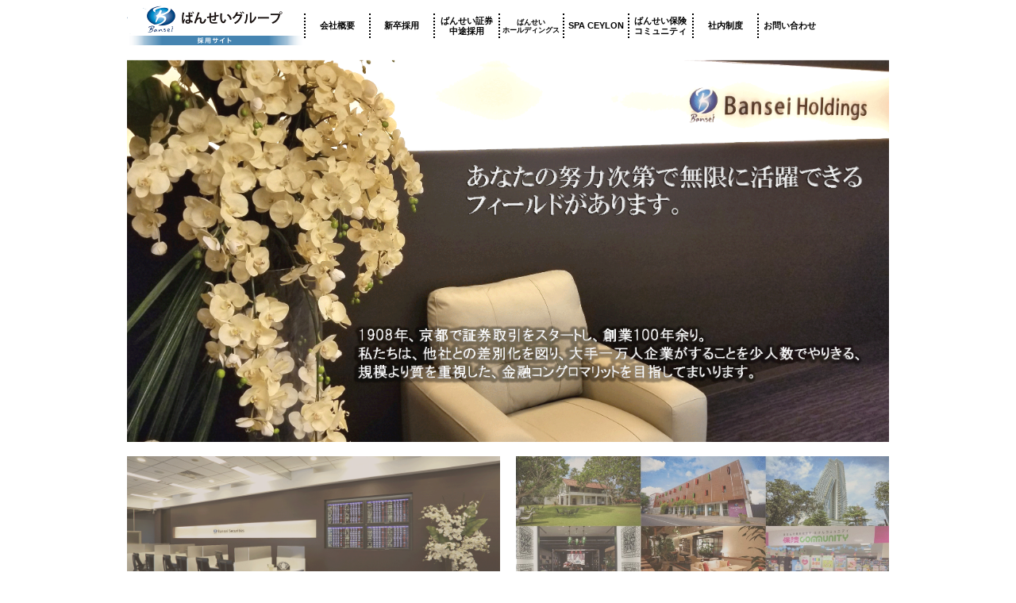

--- FILE ---
content_type: text/html; charset=UTF-8
request_url: http://www.bansei-sec.com/
body_size: 56877
content:
<!DOCTYPE html>
<!--[if IE 7]>
<html class="ie ie7" dir="ltr" lang="ja"
	prefix="og: https://ogp.me/ns#" >
<![endif]-->
<!--[if IE 8]>
<html class="ie ie8" dir="ltr" lang="ja"
	prefix="og: https://ogp.me/ns#" >
<![endif]-->
<!--[if !(IE 7) | !(IE 8)  ]><!-->
<html dir="ltr" lang="ja"
	prefix="og: https://ogp.me/ns#" >
<!--<![endif]-->
<head>
<meta charset="UTF-8" />
<meta name="viewport" content="width=device-width" />

<link rel="profile" href="http://gmpg.org/xfn/11" />
<link rel="pingback" href="http://www.bansei-sec.com/wp/xmlrpc.php" />
<link href="http://www.bansei-sec.com/wp/wp-content/themes/bansei-sec/favicon.ico" rel="shortcut icon" />
<link href="//netdna.bootstrapcdn.com/font-awesome/4.0.3/css/font-awesome.min.css" rel="stylesheet">
<!--[if lt IE 9]>
<script src="http://www.bansei-sec.com/wp/wp-content/themes/bansei-sec/js/html5.js" type="text/javascript"></script>
<![endif]-->

		<!-- All in One SEO 4.3.1.1 - aioseo.com -->
		<title>ばんせいグループ 採用サイト</title>
		<meta name="description" content="ばんせいグループの就職採用サイトでは、新卒・専門職の募集要項など採用に関する情報から、社員の一日、採用担当者より、社内制度など、さまざまな情報をご覧いただけます。" />
		<meta name="robots" content="max-image-preview:large" />
		<link rel="canonical" href="https://www.bansei-sec.com" />
		<link rel="next" href="https://www.bansei-sec.com/page/2" />
		<meta name="generator" content="All in One SEO (AIOSEO) 4.3.1.1 " />
		<meta property="og:locale" content="ja_JP" />
		<meta property="og:site_name" content="ばんせいグループ　採用サイト | ばんせいグループの就職採用サイトでは、新卒・専門職の募集要項など採用に関する情報から、社員の一日、採用担当者より、社内制度など、さまざまな情報をご覧いただけます。" />
		<meta property="og:type" content="website" />
		<meta property="og:title" content="ばんせいグループ 採用サイト" />
		<meta property="og:description" content="ばんせいグループの就職採用サイトでは、新卒・専門職の募集要項など採用に関する情報から、社員の一日、採用担当者より、社内制度など、さまざまな情報をご覧いただけます。" />
		<meta property="og:url" content="https://www.bansei-sec.com" />
		<meta name="twitter:card" content="summary" />
		<meta name="twitter:title" content="ばんせいグループ 採用サイト" />
		<meta name="twitter:description" content="ばんせいグループの就職採用サイトでは、新卒・専門職の募集要項など採用に関する情報から、社員の一日、採用担当者より、社内制度など、さまざまな情報をご覧いただけます。" />
		<meta name="google" content="nositelinkssearchbox" />
		<script type="application/ld+json" class="aioseo-schema">
			{"@context":"https:\/\/schema.org","@graph":[{"@type":"BreadcrumbList","@id":"https:\/\/www.bansei-sec.com#breadcrumblist","itemListElement":[{"@type":"ListItem","@id":"https:\/\/www.bansei-sec.com\/#listItem","position":1,"item":{"@type":"WebPage","@id":"https:\/\/www.bansei-sec.com\/","name":"\u30db\u30fc\u30e0","description":"\u3070\u3093\u305b\u3044\u30b0\u30eb\u30fc\u30d7\u306e\u5c31\u8077\u63a1\u7528\u30b5\u30a4\u30c8\u3067\u306f\u3001\u65b0\u5352\u30fb\u5c02\u9580\u8077\u306e\u52df\u96c6\u8981\u9805\u306a\u3069\u63a1\u7528\u306b\u95a2\u3059\u308b\u60c5\u5831\u304b\u3089\u3001\u793e\u54e1\u306e\u4e00\u65e5\u3001\u63a1\u7528\u62c5\u5f53\u8005\u3088\u308a\u3001\u793e\u5185\u5236\u5ea6\u306a\u3069\u3001\u3055\u307e\u3056\u307e\u306a\u60c5\u5831\u3092\u3054\u89a7\u3044\u305f\u3060\u3051\u307e\u3059\u3002","url":"https:\/\/www.bansei-sec.com\/"}}]},{"@type":"CollectionPage","@id":"https:\/\/www.bansei-sec.com#collectionpage","url":"https:\/\/www.bansei-sec.com","name":"\u3070\u3093\u305b\u3044\u30b0\u30eb\u30fc\u30d7 \u63a1\u7528\u30b5\u30a4\u30c8","description":"\u3070\u3093\u305b\u3044\u30b0\u30eb\u30fc\u30d7\u306e\u5c31\u8077\u63a1\u7528\u30b5\u30a4\u30c8\u3067\u306f\u3001\u65b0\u5352\u30fb\u5c02\u9580\u8077\u306e\u52df\u96c6\u8981\u9805\u306a\u3069\u63a1\u7528\u306b\u95a2\u3059\u308b\u60c5\u5831\u304b\u3089\u3001\u793e\u54e1\u306e\u4e00\u65e5\u3001\u63a1\u7528\u62c5\u5f53\u8005\u3088\u308a\u3001\u793e\u5185\u5236\u5ea6\u306a\u3069\u3001\u3055\u307e\u3056\u307e\u306a\u60c5\u5831\u3092\u3054\u89a7\u3044\u305f\u3060\u3051\u307e\u3059\u3002","inLanguage":"ja","isPartOf":{"@id":"https:\/\/www.bansei-sec.com\/#website"},"breadcrumb":{"@id":"https:\/\/www.bansei-sec.com#breadcrumblist"},"about":{"@id":"https:\/\/www.bansei-sec.com\/#organization"}},{"@type":"Organization","@id":"https:\/\/www.bansei-sec.com\/#organization","name":"\u3070\u3093\u305b\u3044\u30b0\u30eb\u30fc\u30d7\u3000\u63a1\u7528\u30b5\u30a4\u30c8","url":"https:\/\/www.bansei-sec.com\/"},{"@type":"WebSite","@id":"https:\/\/www.bansei-sec.com\/#website","url":"https:\/\/www.bansei-sec.com\/","name":"\u3070\u3093\u305b\u3044\u30b0\u30eb\u30fc\u30d7\u3000\u63a1\u7528\u30b5\u30a4\u30c8","description":"\u3070\u3093\u305b\u3044\u30b0\u30eb\u30fc\u30d7\u306e\u5c31\u8077\u63a1\u7528\u30b5\u30a4\u30c8\u3067\u306f\u3001\u65b0\u5352\u30fb\u5c02\u9580\u8077\u306e\u52df\u96c6\u8981\u9805\u306a\u3069\u63a1\u7528\u306b\u95a2\u3059\u308b\u60c5\u5831\u304b\u3089\u3001\u793e\u54e1\u306e\u4e00\u65e5\u3001\u63a1\u7528\u62c5\u5f53\u8005\u3088\u308a\u3001\u793e\u5185\u5236\u5ea6\u306a\u3069\u3001\u3055\u307e\u3056\u307e\u306a\u60c5\u5831\u3092\u3054\u89a7\u3044\u305f\u3060\u3051\u307e\u3059\u3002","inLanguage":"ja","publisher":{"@id":"https:\/\/www.bansei-sec.com\/#organization"}}]}
		</script>
		<!-- All in One SEO -->

<link rel='dns-prefetch' href='//fonts.googleapis.com' />
<link rel='dns-prefetch' href='//s.w.org' />
<script type="text/javascript">
window._wpemojiSettings = {"baseUrl":"https:\/\/s.w.org\/images\/core\/emoji\/14.0.0\/72x72\/","ext":".png","svgUrl":"https:\/\/s.w.org\/images\/core\/emoji\/14.0.0\/svg\/","svgExt":".svg","source":{"concatemoji":"http:\/\/www.bansei-sec.com\/wp\/wp-includes\/js\/wp-emoji-release.min.js?ver=6.0.11"}};
/*! This file is auto-generated */
!function(e,a,t){var n,r,o,i=a.createElement("canvas"),p=i.getContext&&i.getContext("2d");function s(e,t){var a=String.fromCharCode,e=(p.clearRect(0,0,i.width,i.height),p.fillText(a.apply(this,e),0,0),i.toDataURL());return p.clearRect(0,0,i.width,i.height),p.fillText(a.apply(this,t),0,0),e===i.toDataURL()}function c(e){var t=a.createElement("script");t.src=e,t.defer=t.type="text/javascript",a.getElementsByTagName("head")[0].appendChild(t)}for(o=Array("flag","emoji"),t.supports={everything:!0,everythingExceptFlag:!0},r=0;r<o.length;r++)t.supports[o[r]]=function(e){if(!p||!p.fillText)return!1;switch(p.textBaseline="top",p.font="600 32px Arial",e){case"flag":return s([127987,65039,8205,9895,65039],[127987,65039,8203,9895,65039])?!1:!s([55356,56826,55356,56819],[55356,56826,8203,55356,56819])&&!s([55356,57332,56128,56423,56128,56418,56128,56421,56128,56430,56128,56423,56128,56447],[55356,57332,8203,56128,56423,8203,56128,56418,8203,56128,56421,8203,56128,56430,8203,56128,56423,8203,56128,56447]);case"emoji":return!s([129777,127995,8205,129778,127999],[129777,127995,8203,129778,127999])}return!1}(o[r]),t.supports.everything=t.supports.everything&&t.supports[o[r]],"flag"!==o[r]&&(t.supports.everythingExceptFlag=t.supports.everythingExceptFlag&&t.supports[o[r]]);t.supports.everythingExceptFlag=t.supports.everythingExceptFlag&&!t.supports.flag,t.DOMReady=!1,t.readyCallback=function(){t.DOMReady=!0},t.supports.everything||(n=function(){t.readyCallback()},a.addEventListener?(a.addEventListener("DOMContentLoaded",n,!1),e.addEventListener("load",n,!1)):(e.attachEvent("onload",n),a.attachEvent("onreadystatechange",function(){"complete"===a.readyState&&t.readyCallback()})),(e=t.source||{}).concatemoji?c(e.concatemoji):e.wpemoji&&e.twemoji&&(c(e.twemoji),c(e.wpemoji)))}(window,document,window._wpemojiSettings);
</script>
<style type="text/css">
img.wp-smiley,
img.emoji {
	display: inline !important;
	border: none !important;
	box-shadow: none !important;
	height: 1em !important;
	width: 1em !important;
	margin: 0 0.07em !important;
	vertical-align: -0.1em !important;
	background: none !important;
	padding: 0 !important;
}
</style>
	<link rel='stylesheet' id='wp-block-library-css'  href='http://www.bansei-sec.com/wp/wp-includes/css/dist/block-library/style.min.css?ver=6.0.11' type='text/css' media='all' />
<style id='global-styles-inline-css' type='text/css'>
body{--wp--preset--color--black: #000000;--wp--preset--color--cyan-bluish-gray: #abb8c3;--wp--preset--color--white: #ffffff;--wp--preset--color--pale-pink: #f78da7;--wp--preset--color--vivid-red: #cf2e2e;--wp--preset--color--luminous-vivid-orange: #ff6900;--wp--preset--color--luminous-vivid-amber: #fcb900;--wp--preset--color--light-green-cyan: #7bdcb5;--wp--preset--color--vivid-green-cyan: #00d084;--wp--preset--color--pale-cyan-blue: #8ed1fc;--wp--preset--color--vivid-cyan-blue: #0693e3;--wp--preset--color--vivid-purple: #9b51e0;--wp--preset--gradient--vivid-cyan-blue-to-vivid-purple: linear-gradient(135deg,rgba(6,147,227,1) 0%,rgb(155,81,224) 100%);--wp--preset--gradient--light-green-cyan-to-vivid-green-cyan: linear-gradient(135deg,rgb(122,220,180) 0%,rgb(0,208,130) 100%);--wp--preset--gradient--luminous-vivid-amber-to-luminous-vivid-orange: linear-gradient(135deg,rgba(252,185,0,1) 0%,rgba(255,105,0,1) 100%);--wp--preset--gradient--luminous-vivid-orange-to-vivid-red: linear-gradient(135deg,rgba(255,105,0,1) 0%,rgb(207,46,46) 100%);--wp--preset--gradient--very-light-gray-to-cyan-bluish-gray: linear-gradient(135deg,rgb(238,238,238) 0%,rgb(169,184,195) 100%);--wp--preset--gradient--cool-to-warm-spectrum: linear-gradient(135deg,rgb(74,234,220) 0%,rgb(151,120,209) 20%,rgb(207,42,186) 40%,rgb(238,44,130) 60%,rgb(251,105,98) 80%,rgb(254,248,76) 100%);--wp--preset--gradient--blush-light-purple: linear-gradient(135deg,rgb(255,206,236) 0%,rgb(152,150,240) 100%);--wp--preset--gradient--blush-bordeaux: linear-gradient(135deg,rgb(254,205,165) 0%,rgb(254,45,45) 50%,rgb(107,0,62) 100%);--wp--preset--gradient--luminous-dusk: linear-gradient(135deg,rgb(255,203,112) 0%,rgb(199,81,192) 50%,rgb(65,88,208) 100%);--wp--preset--gradient--pale-ocean: linear-gradient(135deg,rgb(255,245,203) 0%,rgb(182,227,212) 50%,rgb(51,167,181) 100%);--wp--preset--gradient--electric-grass: linear-gradient(135deg,rgb(202,248,128) 0%,rgb(113,206,126) 100%);--wp--preset--gradient--midnight: linear-gradient(135deg,rgb(2,3,129) 0%,rgb(40,116,252) 100%);--wp--preset--duotone--dark-grayscale: url('#wp-duotone-dark-grayscale');--wp--preset--duotone--grayscale: url('#wp-duotone-grayscale');--wp--preset--duotone--purple-yellow: url('#wp-duotone-purple-yellow');--wp--preset--duotone--blue-red: url('#wp-duotone-blue-red');--wp--preset--duotone--midnight: url('#wp-duotone-midnight');--wp--preset--duotone--magenta-yellow: url('#wp-duotone-magenta-yellow');--wp--preset--duotone--purple-green: url('#wp-duotone-purple-green');--wp--preset--duotone--blue-orange: url('#wp-duotone-blue-orange');--wp--preset--font-size--small: 13px;--wp--preset--font-size--medium: 20px;--wp--preset--font-size--large: 36px;--wp--preset--font-size--x-large: 42px;}.has-black-color{color: var(--wp--preset--color--black) !important;}.has-cyan-bluish-gray-color{color: var(--wp--preset--color--cyan-bluish-gray) !important;}.has-white-color{color: var(--wp--preset--color--white) !important;}.has-pale-pink-color{color: var(--wp--preset--color--pale-pink) !important;}.has-vivid-red-color{color: var(--wp--preset--color--vivid-red) !important;}.has-luminous-vivid-orange-color{color: var(--wp--preset--color--luminous-vivid-orange) !important;}.has-luminous-vivid-amber-color{color: var(--wp--preset--color--luminous-vivid-amber) !important;}.has-light-green-cyan-color{color: var(--wp--preset--color--light-green-cyan) !important;}.has-vivid-green-cyan-color{color: var(--wp--preset--color--vivid-green-cyan) !important;}.has-pale-cyan-blue-color{color: var(--wp--preset--color--pale-cyan-blue) !important;}.has-vivid-cyan-blue-color{color: var(--wp--preset--color--vivid-cyan-blue) !important;}.has-vivid-purple-color{color: var(--wp--preset--color--vivid-purple) !important;}.has-black-background-color{background-color: var(--wp--preset--color--black) !important;}.has-cyan-bluish-gray-background-color{background-color: var(--wp--preset--color--cyan-bluish-gray) !important;}.has-white-background-color{background-color: var(--wp--preset--color--white) !important;}.has-pale-pink-background-color{background-color: var(--wp--preset--color--pale-pink) !important;}.has-vivid-red-background-color{background-color: var(--wp--preset--color--vivid-red) !important;}.has-luminous-vivid-orange-background-color{background-color: var(--wp--preset--color--luminous-vivid-orange) !important;}.has-luminous-vivid-amber-background-color{background-color: var(--wp--preset--color--luminous-vivid-amber) !important;}.has-light-green-cyan-background-color{background-color: var(--wp--preset--color--light-green-cyan) !important;}.has-vivid-green-cyan-background-color{background-color: var(--wp--preset--color--vivid-green-cyan) !important;}.has-pale-cyan-blue-background-color{background-color: var(--wp--preset--color--pale-cyan-blue) !important;}.has-vivid-cyan-blue-background-color{background-color: var(--wp--preset--color--vivid-cyan-blue) !important;}.has-vivid-purple-background-color{background-color: var(--wp--preset--color--vivid-purple) !important;}.has-black-border-color{border-color: var(--wp--preset--color--black) !important;}.has-cyan-bluish-gray-border-color{border-color: var(--wp--preset--color--cyan-bluish-gray) !important;}.has-white-border-color{border-color: var(--wp--preset--color--white) !important;}.has-pale-pink-border-color{border-color: var(--wp--preset--color--pale-pink) !important;}.has-vivid-red-border-color{border-color: var(--wp--preset--color--vivid-red) !important;}.has-luminous-vivid-orange-border-color{border-color: var(--wp--preset--color--luminous-vivid-orange) !important;}.has-luminous-vivid-amber-border-color{border-color: var(--wp--preset--color--luminous-vivid-amber) !important;}.has-light-green-cyan-border-color{border-color: var(--wp--preset--color--light-green-cyan) !important;}.has-vivid-green-cyan-border-color{border-color: var(--wp--preset--color--vivid-green-cyan) !important;}.has-pale-cyan-blue-border-color{border-color: var(--wp--preset--color--pale-cyan-blue) !important;}.has-vivid-cyan-blue-border-color{border-color: var(--wp--preset--color--vivid-cyan-blue) !important;}.has-vivid-purple-border-color{border-color: var(--wp--preset--color--vivid-purple) !important;}.has-vivid-cyan-blue-to-vivid-purple-gradient-background{background: var(--wp--preset--gradient--vivid-cyan-blue-to-vivid-purple) !important;}.has-light-green-cyan-to-vivid-green-cyan-gradient-background{background: var(--wp--preset--gradient--light-green-cyan-to-vivid-green-cyan) !important;}.has-luminous-vivid-amber-to-luminous-vivid-orange-gradient-background{background: var(--wp--preset--gradient--luminous-vivid-amber-to-luminous-vivid-orange) !important;}.has-luminous-vivid-orange-to-vivid-red-gradient-background{background: var(--wp--preset--gradient--luminous-vivid-orange-to-vivid-red) !important;}.has-very-light-gray-to-cyan-bluish-gray-gradient-background{background: var(--wp--preset--gradient--very-light-gray-to-cyan-bluish-gray) !important;}.has-cool-to-warm-spectrum-gradient-background{background: var(--wp--preset--gradient--cool-to-warm-spectrum) !important;}.has-blush-light-purple-gradient-background{background: var(--wp--preset--gradient--blush-light-purple) !important;}.has-blush-bordeaux-gradient-background{background: var(--wp--preset--gradient--blush-bordeaux) !important;}.has-luminous-dusk-gradient-background{background: var(--wp--preset--gradient--luminous-dusk) !important;}.has-pale-ocean-gradient-background{background: var(--wp--preset--gradient--pale-ocean) !important;}.has-electric-grass-gradient-background{background: var(--wp--preset--gradient--electric-grass) !important;}.has-midnight-gradient-background{background: var(--wp--preset--gradient--midnight) !important;}.has-small-font-size{font-size: var(--wp--preset--font-size--small) !important;}.has-medium-font-size{font-size: var(--wp--preset--font-size--medium) !important;}.has-large-font-size{font-size: var(--wp--preset--font-size--large) !important;}.has-x-large-font-size{font-size: var(--wp--preset--font-size--x-large) !important;}
</style>
<link rel='stylesheet' id='contact-form-7-css'  href='http://www.bansei-sec.com/wp/wp-content/plugins/contact-form-7/includes/css/styles.css?ver=5.4' type='text/css' media='all' />
<link rel='stylesheet' id='twentytwelve-fonts-css'  href='http://fonts.googleapis.com/css?family=Open+Sans:400italic,700italic,400,700&#038;subset=latin,latin-ext' type='text/css' media='all' />
<link rel='stylesheet' id='twentytwelve-style-css'  href='http://www.bansei-sec.com/wp/wp-content/themes/bansei-sec/style.css?ver=6.0.11' type='text/css' media='all' />
<!--[if lt IE 9]>
<link rel='stylesheet' id='twentytwelve-ie-css'  href='http://www.bansei-sec.com/wp/wp-content/themes/bansei-sec/css/ie.css?ver=20121010' type='text/css' media='all' />
<![endif]-->
<link rel='stylesheet' id='popup-maker-site-css'  href='//www.bansei-sec.com/wp/wp-content/uploads/pum/pum-site-styles.css?generated=1728705506&#038;ver=1.18.2' type='text/css' media='all' />
<script type='text/javascript' src='http://www.bansei-sec.com/wp/wp-includes/js/jquery/jquery.min.js?ver=3.6.0' id='jquery-core-js'></script>
<script type='text/javascript' src='http://www.bansei-sec.com/wp/wp-includes/js/jquery/jquery-migrate.min.js?ver=3.3.2' id='jquery-migrate-js'></script>
<script type='text/javascript' src='http://www.bansei-sec.com/wp/wp-content/themes/bansei-sec/js/jquery.flexslider-min.js?ver=6.0.11' id='jquery.flexslider-min-js'></script>
<script type='text/javascript' src='http://www.bansei-sec.com/wp/wp-content/themes/bansei-sec/js/jquery.heightLine.js?ver=6.0.11' id='jquery.heightLine-js'></script>
<script type='text/javascript' src='http://www.bansei-sec.com/wp/wp-content/themes/bansei-sec/js/jquery.magic-accordion.js?ver=6.0.11' id='jquery.magic-accordion-js'></script>
<script type='text/javascript' src='http://www.bansei-sec.com/wp/wp-content/themes/bansei-sec/js/company-accordion.js?ver=6.0.11' id='company-accordion-js'></script>
<link rel="https://api.w.org/" href="https://www.bansei-sec.com/wp-json/" /><style type="text/css">.recentcomments a{display:inline !important;padding:0 !important;margin:0 !important;}</style>
<!-- ここからOGP -->
<meta property="og:type" content="website">
<meta property="og:description" content="ばんせいグループの就職採用サイトでは、新卒・専門職の募集要項など採用に関する情報から、社員の一日、採用担当者より、社内制度など、さまざまな情報をご覧いただけます。">
<meta property="og:title" content="ばんせいグループ　採用サイト">
<meta property="og:url" content="https://www.bansei-sec.com">
<meta property="og:site_name" content="ばんせいグループ　採用サイト">
<meta property="og:image" content="http://www.bansei-sec.com/wp/wp-content/themes/bansei-sec/ogp.jpg">
<!-- ここまでOGP -->
<!-- Global site tag (gtag.js) - Google Analytics -->
<script async src="https://www.googletagmanager.com/gtag/js?id=G-YQESHMH50Q"></script>
<script>
  window.dataLayer = window.dataLayer || [];
  function gtag(){dataLayer.push(arguments);}
  gtag('js', new Date());

  gtag('config', 'G-YQESHMH50Q');
</script>
</head>

<body class="home blog custom-font-enabled">
<script>
  (function(i,s,o,g,r,a,m){i['GoogleAnalyticsObject']=r;i[r]=i[r]||function(){
  (i[r].q=i[r].q||[]).push(arguments)},i[r].l=1*new Date();a=s.createElement(o),
  m=s.getElementsByTagName(o)[0];a.async=1;a.src=g;m.parentNode.insertBefore(a,m)
  })(window,document,'script','//www.google-analytics.com/analytics.js','ga');

  ga('create', 'UA-7981915-6', 'bansei-sec.com');
  ga('send', 'pageview');

</script><div id="fb-root"></div>
<script>
  (function(d, s, id) {
    var js, fjs = d.getElementsByTagName(s)[0];
    if (d.getElementById(id)) return;
    js = d.createElement(s); js.id = id;
    js.src = "//connect.facebook.net/ja_JP/all.js#xfbml=1&appId=255727567800168";
    fjs.parentNode.insertBefore(js, fjs);
  }(document, 'script', 'facebook-jssdk'));
</script>

<header id="masthead">
  <div id="menuicon">
    <label id="menuicon-open">
      <span></span>
      <span></span>
    </label>
  </div>

  <div class="container">
    <div class="global-header">
      <a href="https://www.bansei-sec.com"><img src="/wp/wp-content/uploads/2017/09/logo_bansei_group.png" alt="ばんせいグループ 採用サイト" width="223" height="65" /></a>
      <nav class="global-nav pc">
        <ul>
          <li class="nav01">
            <a title="会社概要" href="https://www.bansei-sec.com/company">
              会社概要
            </a>
          </li>
          <li class="nav02 ">
            <a title="新卒採用" href="/bansei-sec/new-graduate">
              新卒採用
            </a>
          </li>
          <li class="nav04 ">
            <a title="ばんせい証券 中途採用" href="https://www.bansei-sec.com/bansei-sec/mid-career">
              ばんせい証券<br />中途採用
            </a>
          </li>
          <li class="nav05 smaller">
            <a title="ばんせいホールディングス" href="https://www.bansei-sec.com/holdings">
              ばんせい<br />ホールディングス
            </a>
          </li>
          <li class="nav06">
            <a title="SPA CEYLON" href="https://www.bansei-sec.com/spaceylon-2">
              SPA CEYLON</a>
          </li>
          <li class="nav07">
            <a title="ばんせい保険コミュニティ" href="https://www.bansei-sec.com/hoken-community">
              ばんせい保険<br />コミュニティ
            </a>
          </li>
          <li class="nav08">
            <a title="社内制度" href="https://www.bansei-sec.com/welfare">
              社内制度
            </a>
          </li>
          <li class="nav09">
            <a title="お問い合わせ" href="https://www.bansei-sec.com/contact">
              お問い合わせ
            </a>
          </li>
        </ul>
      </nav>
      <nav class="global-nav sp">
        <ul>
          <li class="nav01">
            <input id="bansei-sec-menu" type="checkbox" name="menu" />
            <label for="bansei-sec-menu">
              ばんせい証券株式会社
            </label>
            <ul class="submenu">
              <li>
                <a title="ばんせい証券 新卒採用" href="https://www.bansei-sec.com/bansei-sec/new-graduate">
                  新卒採用
                </a>
              </li>
              <li>
                <a title="ばんせい証券 キャリア採用" href="https://www.bansei-sec.com/bansei-sec/mid-career">
                  キャリア採用
                </a>
              </li>
            </ul>
          </li>
          <li class="nav05 smaller">
            <a title="ばんせいホールディングス" href="https://www.bansei-sec.com/holdings">
              ばんせいホールディングス株式会社
            </a>
          </li>
          <li class="nav06">
            <a title="SPA CEYLON" href="https://www.bansei-sec.com/spaceylon-2">
              SPA CEYLON
            </a>
          </li>
          <li class="nav07">
            <a title="ばんせい保険コミュニティ" href="https://www.bansei-sec.com/hoken-community">
              ばんせい保険コミュニティ株式会社
            </a>
          </li>
        </ul>
      </nav>
    </div>
  </div>
</header>


  <div id="mainimg">
    <img src="/wp/wp-content/uploads/2023/02/top_main.png" alt="【あなたの努力次第で無限に活躍できるフィールドがあります。】1908年、京都で証券取引をスタートし、創業100年余り。私たちは、他社との差別化を図り、大手一万人企業がすることを少人数でやりきる、規模より質を重視した、金融コングロマリットを目指してまいります。" width="960" align="center"/>
  </div>

<div id="wrapper" class="clearfix">

<div class="top-content" role="main">
  <ul>
    <li>
      <a href="https://www.bansei-sec.com/bansei-sec" class="banner-container">
        <img src="http://www.bansei-sec.com/wp/wp-content/themes/bansei-sec/images/top/bansei_sec.png" alt="ばんせい証券" />
        <div class="read-more-text">Read more</div>
        <div class="underline-arrow"></div>
      </a>
    </li>
    <li>
      <a href="https://www.bansei-sec.com/company" class="banner-container">
        <img src="http://www.bansei-sec.com/wp/wp-content/themes/bansei-sec/images/top/group_companies.jpg" alt="グループ各社" />
        <div class="read-more-text">Read more</div>
        <div class="underline-arrow"></div>
      </a>
    </li>
    <!--
	<li class="full video">
      <video poster="http://www.bansei-sec.com/wp/wp-content/themes/bansei-sec/images/top/intro_poster.jpg" controls preload="metadata">
        <source src="/wp/wp-content/uploads/2016/08/intro.mp4">
      </video>
    </li>
    <li>
      <a href="https://www.bansei-sec.com/recent-graduate/message" class="banner-container">
        <img src="http://www.bansei-sec.com/wp/wp-content/themes/bansei-sec/images/top/from_recruit_representative.png" alt="採用担当者より" />
        <div class="read-more-text">Read more</div>
        <div class="underline-arrow"></div>
      </a>
    </li>
	-->
    <li>
      <a href="https://www.bansei-sec.com/welfare" class="banner-container">
        <img src="http://www.bansei-sec.com/wp/wp-content/themes/bansei-sec/images/top/welfare.png" alt="社内制度" />
        <div class="read-more-text">Read more</div>
        <div class="underline-arrow"></div>
      </a>
    </li>
    <li class="full contact">
      <a title="お問い合わせ" href="https://www.bansei-sec.com/contact">
        お問い合わせ
      </a>
    </li>
  </ul>
</div>


<div id="side">
  
<!-- ばんせい証券 第二新卒採用　-->
  
  <!-- ばんせいホールディングス　-->
  
  <!--  SPA CEYLON -->
  
    
  

  

  
    <div class="side-banner">
    <p><a target="_blank" href="https://job.rikunabi.com/2026/company/r636010046/"><img src="/wp/wp-content/themes/bansei-sec/images/common/recnavi2026_headerlogo.png" alt="リクナビ2026" class="recnavi" /></a></p>
    <p><a target="_blank" href="https://www.onecareer.jp/companies/64818"><img src="/wp/wp-content/themes/bansei-sec/images/common/banner_side_one_career.jpg" alt="ばんせい証券のインターンや面接など新卒の就職活動情報｜就活サイト【ONE CAREER】" class="" /></a></p>
    <p><a target="_blank" href="http://www.bansei-sec.co.jp/"><img src="http://www.bansei-sec.com/wp/wp-content/themes/bansei-sec/images/common/banner_side_bansei_securities.png" alt="ばんせい証券公式サイトはこちら" /></a></p>
    <p><a target="_blank" href="http://hoken-community.jp/"><img src="http://www.bansei-sec.com/wp/wp-content/themes/bansei-sec/images/common/banner_side_hoken_community.png" alt="保険コミュニティ" /></a></p>
    <p><a target="_blank" href="https://spaceylon.co.jp/"><img src="http://www.bansei-sec.com/wp/wp-content/themes/bansei-sec/images/common/banner_side_spa_ceylon.jpg" alt="スパ セイロン" /></a></p>
    <p><a target="_blank" href="https://fukuboku.jp/"><img src="http://www.bansei-sec.com/wp/wp-content/themes/bansei-sec/images/common/banner_side_fukuboku.jpg" alt="澄まし処 お料理 ふくぼく" /></a></p>
    <p><a target="_blank" href="http://www.loungeceylontime.com/"><img src="http://www.bansei-sec.com/wp/wp-content/themes/bansei-sec/images/common/banner_side_lounge_ceylon_time.jpg" alt="ラウンジ セイロン タイム" /></a></p>
    <p><a target="_blank" href="http://www.clubvillabentota.com/"><img src="http://www.bansei-sec.com/wp/wp-content/themes/bansei-sec/images/common/banner_side_club_villa.jpg" alt="クラブ ヴィラ ベントータ" /></a></p>
    <p><a target="_blank" href="http://bansei-resorts.com/"><img src="http://www.bansei-sec.com/wp/wp-content/themes/bansei-sec/images/common/banner_side_coral_rock.jpg" alt="コーラル ロック バイ バンセイ" /></a></p>
  </div>
</div>
</div><!-- #wrapper -->


<footer id="mastfoot">
  <nav class="fNavi">
    <p>
      <a href="/contact">お問い合わせ</a> ｜
      <a target="_blank" href="http://www.bansei-sec.co.jp/compliance/pdf/privacy_policy.pdf">
        個人情報保護方針<img src="http://www.bansei-sec.com/wp/wp-content/themes/bansei-sec/images/common/ico_pdf.gif" alt="PDFファイル" />
       </a> ｜
      <a target="_blank" href="http://www.bansei-sec.co.jp/compliance/pdf/privacy_statement.pdf">
        個人情報の利用について<img src="http://www.bansei-sec.com/wp/wp-content/themes/bansei-sec/images/common/ico_pdf.gif" alt="PDFファイル" />
      </a> ｜
      <a href="/sitemap">サイトマップ</a>
    </p>
  </nav>
  <div class="siteinfo">
    <p>
      商号等：ばんせい証券株式会社<br />
      金融商品取引業者 関東財務局長（金商）第148号<br />
      加入協会：日本証券業協会（会社コード0281）
    </p>
    <small class="copyright">Copyright &copy; Bansei Securities Co.,Ltd. All Rights Reserved.</small>
  </div><!-- .siteinfo -->
</footer><!-- #mastfoot -->

<div id="pum-3897" class="pum pum-overlay pum-theme-3895 pum-theme-division popmake-overlay pum-click-to-close click_open" data-popmake="{&quot;id&quot;:3897,&quot;slug&quot;:&quot;sales&quot;,&quot;theme_id&quot;:3895,&quot;cookies&quot;:[],&quot;triggers&quot;:[{&quot;type&quot;:&quot;click_open&quot;,&quot;settings&quot;:{&quot;cookie_name&quot;:&quot;&quot;,&quot;extra_selectors&quot;:&quot;.popup-sales&quot;}}],&quot;mobile_disabled&quot;:null,&quot;tablet_disabled&quot;:null,&quot;meta&quot;:{&quot;display&quot;:{&quot;stackable&quot;:false,&quot;overlay_disabled&quot;:false,&quot;scrollable_content&quot;:false,&quot;disable_reposition&quot;:false,&quot;size&quot;:&quot;small&quot;,&quot;responsive_min_width&quot;:&quot;0%&quot;,&quot;responsive_min_width_unit&quot;:false,&quot;responsive_max_width&quot;:&quot;90%&quot;,&quot;responsive_max_width_unit&quot;:false,&quot;custom_width&quot;:&quot;640px&quot;,&quot;custom_width_unit&quot;:false,&quot;custom_height&quot;:&quot;380px&quot;,&quot;custom_height_unit&quot;:false,&quot;custom_height_auto&quot;:false,&quot;location&quot;:&quot;center&quot;,&quot;position_from_trigger&quot;:false,&quot;position_top&quot;:&quot;100&quot;,&quot;position_left&quot;:&quot;0&quot;,&quot;position_bottom&quot;:&quot;0&quot;,&quot;position_right&quot;:&quot;0&quot;,&quot;position_fixed&quot;:false,&quot;animation_type&quot;:&quot;fade&quot;,&quot;animation_speed&quot;:&quot;350&quot;,&quot;animation_origin&quot;:&quot;center top&quot;,&quot;overlay_zindex&quot;:false,&quot;zindex&quot;:&quot;1999999999&quot;},&quot;close&quot;:{&quot;text&quot;:&quot;&quot;,&quot;button_delay&quot;:&quot;0&quot;,&quot;overlay_click&quot;:&quot;1&quot;,&quot;esc_press&quot;:&quot;1&quot;,&quot;f4_press&quot;:false},&quot;click_open&quot;:[]}}" role="dialog" aria-modal="false"
								   >

	<div id="popmake-3897" class="pum-container popmake theme-3895 pum-responsive pum-responsive-small responsive size-small">

				

				

		

				<div class="pum-content popmake-content" tabindex="0">
			<p><img loading="lazy" class="wp-image-4059 size-full aligncenter" src="https://www.bansei-sec.com/wp/wp-content/uploads/2024/02/sales-567x378-1.jpg" alt="営業本部" width="567" height="378" srcset="https://www.bansei-sec.com/wp/wp-content/uploads/2024/02/sales-567x378-1.jpg 567w, https://www.bansei-sec.com/wp/wp-content/uploads/2024/02/sales-567x378-1-300x200.jpg 300w" sizes="(max-width: 567px) 100vw, 567px" /></p>
<h1></h1>
<p>&nbsp;</p>
<h1><span style="font-size: 18pt;">営業本部</span></h1>
<p>&nbsp;</p>
<p><strong>お客様の資産運用サポート、関係性構築業務</strong></p>
<p>コンサルティング営業/休眠口座の活性化/関係性構築業務を遂行。お客様をインテリ富裕層に絞り、“ばんせいさんだから”と言って頂くために、金融のみならず文化/食/芸術等、人としての教養を身につけた営業を目指す。</p>
<p>徹底した顧客管理を戦略的に行い、予算目標を達成する為ではなく、お客様のかゆい所に手が届くような良き相談役として一人一人に寄り添った営業を大切にする。</p>
		</div>


				

							<button type="button" class="pum-close popmake-close" aria-label="Close">
			×			</button>
		
	</div>

</div>
<div id="pum-3909" class="pum pum-overlay pum-theme-3895 pum-theme-division popmake-overlay pum-click-to-close click_open" data-popmake="{&quot;id&quot;:3909,&quot;slug&quot;:&quot;compliance&quot;,&quot;theme_id&quot;:3895,&quot;cookies&quot;:[],&quot;triggers&quot;:[{&quot;type&quot;:&quot;click_open&quot;,&quot;settings&quot;:{&quot;cookie_name&quot;:&quot;&quot;,&quot;extra_selectors&quot;:&quot;.popup-compliance&quot;}}],&quot;mobile_disabled&quot;:null,&quot;tablet_disabled&quot;:null,&quot;meta&quot;:{&quot;display&quot;:{&quot;stackable&quot;:false,&quot;overlay_disabled&quot;:false,&quot;scrollable_content&quot;:false,&quot;disable_reposition&quot;:false,&quot;size&quot;:&quot;small&quot;,&quot;responsive_min_width&quot;:&quot;0%&quot;,&quot;responsive_min_width_unit&quot;:false,&quot;responsive_max_width&quot;:&quot;90%&quot;,&quot;responsive_max_width_unit&quot;:false,&quot;custom_width&quot;:&quot;640px&quot;,&quot;custom_width_unit&quot;:false,&quot;custom_height&quot;:&quot;380px&quot;,&quot;custom_height_unit&quot;:false,&quot;custom_height_auto&quot;:false,&quot;location&quot;:&quot;center&quot;,&quot;position_from_trigger&quot;:false,&quot;position_top&quot;:&quot;100&quot;,&quot;position_left&quot;:&quot;0&quot;,&quot;position_bottom&quot;:&quot;0&quot;,&quot;position_right&quot;:&quot;0&quot;,&quot;position_fixed&quot;:false,&quot;animation_type&quot;:&quot;fade&quot;,&quot;animation_speed&quot;:&quot;350&quot;,&quot;animation_origin&quot;:&quot;center top&quot;,&quot;overlay_zindex&quot;:false,&quot;zindex&quot;:&quot;1999999999&quot;},&quot;close&quot;:{&quot;text&quot;:&quot;&quot;,&quot;button_delay&quot;:&quot;0&quot;,&quot;overlay_click&quot;:&quot;1&quot;,&quot;esc_press&quot;:&quot;1&quot;,&quot;f4_press&quot;:false},&quot;click_open&quot;:[]}}" role="dialog" aria-modal="false"
								   >

	<div id="popmake-3909" class="pum-container popmake theme-3895 pum-responsive pum-responsive-small responsive size-small">

				

				

		

				<div class="pum-content popmake-content" tabindex="0">
			<p><img loading="lazy" class="size-full wp-image-3910 aligncenter" src="https://www.bansei-sec.com/wp/wp-content/uploads/2023/12/compliance.jpg" alt="コンプライアンス部" width="567" height="378" srcset="https://www.bansei-sec.com/wp/wp-content/uploads/2023/12/compliance.jpg 567w, https://www.bansei-sec.com/wp/wp-content/uploads/2023/12/compliance-300x200.jpg 300w" sizes="(max-width: 567px) 100vw, 567px" /></p>
<p>&nbsp;</p>
<h1><span style="font-size: 18pt;">コンプライアンス部</span></h1>
<p>&nbsp;</p>
<p><strong>お客様保護のためのモニタリング業務、証券事務業務</strong><br />
営業員がどの様な営業行為をしているかや法令に反した取引がないかに加え、ばんせいグループとしてストーリーで話せているか等、電話の記録を通じてモニタリングを遂行。お客様や営業員をプロテクトするために高度な金融知識が必要。<br />
また、お客様からお預かりをした書類（口座開設や契約）の確認、個人情報及び売買伝票の入力等の証券事務業務も担う。</p>
		</div>


				

							<button type="button" class="pum-close popmake-close" aria-label="Close">
			×			</button>
		
	</div>

</div>
<div id="pum-3902" class="pum pum-overlay pum-theme-3895 pum-theme-division popmake-overlay pum-click-to-close click_open" data-popmake="{&quot;id&quot;:3902,&quot;slug&quot;:&quot;product&quot;,&quot;theme_id&quot;:3895,&quot;cookies&quot;:[],&quot;triggers&quot;:[{&quot;type&quot;:&quot;click_open&quot;,&quot;settings&quot;:{&quot;cookie_name&quot;:&quot;&quot;,&quot;extra_selectors&quot;:&quot;.popup-product&quot;}}],&quot;mobile_disabled&quot;:null,&quot;tablet_disabled&quot;:null,&quot;meta&quot;:{&quot;display&quot;:{&quot;stackable&quot;:false,&quot;overlay_disabled&quot;:false,&quot;scrollable_content&quot;:false,&quot;disable_reposition&quot;:false,&quot;size&quot;:&quot;small&quot;,&quot;responsive_min_width&quot;:&quot;0%&quot;,&quot;responsive_min_width_unit&quot;:false,&quot;responsive_max_width&quot;:&quot;90%&quot;,&quot;responsive_max_width_unit&quot;:false,&quot;custom_width&quot;:&quot;640px&quot;,&quot;custom_width_unit&quot;:false,&quot;custom_height&quot;:&quot;380px&quot;,&quot;custom_height_unit&quot;:false,&quot;custom_height_auto&quot;:false,&quot;location&quot;:&quot;center&quot;,&quot;position_from_trigger&quot;:false,&quot;position_top&quot;:&quot;100&quot;,&quot;position_left&quot;:&quot;0&quot;,&quot;position_bottom&quot;:&quot;0&quot;,&quot;position_right&quot;:&quot;0&quot;,&quot;position_fixed&quot;:false,&quot;animation_type&quot;:&quot;fade&quot;,&quot;animation_speed&quot;:&quot;350&quot;,&quot;animation_origin&quot;:&quot;center top&quot;,&quot;overlay_zindex&quot;:false,&quot;zindex&quot;:&quot;1999999999&quot;},&quot;close&quot;:{&quot;text&quot;:&quot;&quot;,&quot;button_delay&quot;:&quot;0&quot;,&quot;overlay_click&quot;:&quot;1&quot;,&quot;esc_press&quot;:&quot;1&quot;,&quot;f4_press&quot;:false},&quot;click_open&quot;:[]}}" role="dialog" aria-modal="false"
								   >

	<div id="popmake-3902" class="pum-container popmake theme-3895 pum-responsive pum-responsive-small responsive size-small">

				

				

		

				<div class="pum-content popmake-content" tabindex="0">
			<p><img loading="lazy" class="size-full wp-image-3903 aligncenter" src="https://www.bansei-sec.com/wp/wp-content/uploads/2023/12/product.jpg" alt="商品本部" width="567" height="331" srcset="https://www.bansei-sec.com/wp/wp-content/uploads/2023/12/product.jpg 567w, https://www.bansei-sec.com/wp/wp-content/uploads/2023/12/product-300x175.jpg 300w" sizes="(max-width: 567px) 100vw, 567px" /></p>
<p>&nbsp;</p>
<h1><span style="font-size: 18pt;">商品本部</span></h1>
<p>&nbsp;</p>
<p><strong>トレーディング業務</strong></p>
<p>マーケットを通じて金融商品の売買を担う。ドルの商品を取り扱っていることから、海外の金融機関とも取引を行う「金融商品の調達部署」。<br />
海外の金融機関と交渉をするためにも、世界情勢や金融知識、英語力が必要。管理部門でありながら、収益に貢献ができるのも特徴。</p>
		</div>


				

							<button type="button" class="pum-close popmake-close" aria-label="Close">
			×			</button>
		
	</div>

</div>
<div id="pum-3905" class="pum pum-overlay pum-theme-3895 pum-theme-division popmake-overlay pum-click-to-close click_open" data-popmake="{&quot;id&quot;:3905,&quot;slug&quot;:&quot;general&quot;,&quot;theme_id&quot;:3895,&quot;cookies&quot;:[],&quot;triggers&quot;:[{&quot;type&quot;:&quot;click_open&quot;,&quot;settings&quot;:{&quot;cookie_name&quot;:&quot;&quot;,&quot;extra_selectors&quot;:&quot;.popup-general&quot;}}],&quot;mobile_disabled&quot;:null,&quot;tablet_disabled&quot;:null,&quot;meta&quot;:{&quot;display&quot;:{&quot;stackable&quot;:false,&quot;overlay_disabled&quot;:false,&quot;scrollable_content&quot;:false,&quot;disable_reposition&quot;:false,&quot;size&quot;:&quot;small&quot;,&quot;responsive_min_width&quot;:&quot;0%&quot;,&quot;responsive_min_width_unit&quot;:false,&quot;responsive_max_width&quot;:&quot;90%&quot;,&quot;responsive_max_width_unit&quot;:false,&quot;custom_width&quot;:&quot;640px&quot;,&quot;custom_width_unit&quot;:false,&quot;custom_height&quot;:&quot;380px&quot;,&quot;custom_height_unit&quot;:false,&quot;custom_height_auto&quot;:false,&quot;location&quot;:&quot;center&quot;,&quot;position_from_trigger&quot;:false,&quot;position_top&quot;:&quot;100&quot;,&quot;position_left&quot;:&quot;0&quot;,&quot;position_bottom&quot;:&quot;0&quot;,&quot;position_right&quot;:&quot;0&quot;,&quot;position_fixed&quot;:false,&quot;animation_type&quot;:&quot;fade&quot;,&quot;animation_speed&quot;:&quot;350&quot;,&quot;animation_origin&quot;:&quot;center top&quot;,&quot;overlay_zindex&quot;:false,&quot;zindex&quot;:&quot;1999999999&quot;},&quot;close&quot;:{&quot;text&quot;:&quot;&quot;,&quot;button_delay&quot;:&quot;0&quot;,&quot;overlay_click&quot;:&quot;1&quot;,&quot;esc_press&quot;:&quot;1&quot;,&quot;f4_press&quot;:false},&quot;click_open&quot;:[]}}" role="dialog" aria-modal="false"
								   >

	<div id="popmake-3905" class="pum-container popmake theme-3895 pum-responsive pum-responsive-small responsive size-small">

				

				

		

				<div class="pum-content popmake-content" tabindex="0">
			<p><img loading="lazy" class="size-large wp-image-3906 aligncenter" src="https://www.bansei-sec.com/wp/wp-content/uploads/2023/12/general-1024x700.jpg" alt="総務部" width="625" height="427" srcset="https://www.bansei-sec.com/wp/wp-content/uploads/2023/12/general-1024x700.jpg 1024w, https://www.bansei-sec.com/wp/wp-content/uploads/2023/12/general-300x205.jpg 300w, https://www.bansei-sec.com/wp/wp-content/uploads/2023/12/general-768x525.jpg 768w, https://www.bansei-sec.com/wp/wp-content/uploads/2023/12/general-624x426.jpg 624w, https://www.bansei-sec.com/wp/wp-content/uploads/2023/12/general.jpg 1219w" sizes="(max-width: 625px) 100vw, 625px" /></p>
<p>&nbsp;</p>
<h1><span style="font-size: 18pt;">総務部</span></h1>
<p>&nbsp;</p>
<p><strong>総務課、人事秘書課、システム課</strong><br />
コミュニケーション力や専門性、臨機応変な対応が求められる仕事等、その役割は多岐に渡る。<br />
総務課は、施策や会社行事の運営、設備や環境の改善を担う。人事担当は、学生や求職者に興味を持ってもらえるように工夫をしながら採用活動及び社員研修等を遂行。また、秘書担当は役員のスケジュール調整等、役員の身の回りの対応を担当。</p>
		</div>


				

							<button type="button" class="pum-close popmake-close" aria-label="Close">
			×			</button>
		
	</div>

</div>
<div id="pum-3899" class="pum pum-overlay pum-theme-3895 pum-theme-division popmake-overlay pum-click-to-close click_open" data-popmake="{&quot;id&quot;:3899,&quot;slug&quot;:&quot;finance&quot;,&quot;theme_id&quot;:3895,&quot;cookies&quot;:[],&quot;triggers&quot;:[{&quot;type&quot;:&quot;click_open&quot;,&quot;settings&quot;:{&quot;cookie_name&quot;:&quot;&quot;,&quot;extra_selectors&quot;:&quot;.popup-finance&quot;}}],&quot;mobile_disabled&quot;:null,&quot;tablet_disabled&quot;:null,&quot;meta&quot;:{&quot;display&quot;:{&quot;stackable&quot;:false,&quot;overlay_disabled&quot;:false,&quot;scrollable_content&quot;:false,&quot;disable_reposition&quot;:false,&quot;size&quot;:&quot;small&quot;,&quot;responsive_min_width&quot;:&quot;0%&quot;,&quot;responsive_min_width_unit&quot;:false,&quot;responsive_max_width&quot;:&quot;90%&quot;,&quot;responsive_max_width_unit&quot;:false,&quot;custom_width&quot;:&quot;640px&quot;,&quot;custom_width_unit&quot;:false,&quot;custom_height&quot;:&quot;380px&quot;,&quot;custom_height_unit&quot;:false,&quot;custom_height_auto&quot;:false,&quot;location&quot;:&quot;center&quot;,&quot;position_from_trigger&quot;:false,&quot;position_top&quot;:&quot;100&quot;,&quot;position_left&quot;:&quot;0&quot;,&quot;position_bottom&quot;:&quot;0&quot;,&quot;position_right&quot;:&quot;0&quot;,&quot;position_fixed&quot;:false,&quot;animation_type&quot;:&quot;fade&quot;,&quot;animation_speed&quot;:&quot;350&quot;,&quot;animation_origin&quot;:&quot;center top&quot;,&quot;overlay_zindex&quot;:false,&quot;zindex&quot;:&quot;1999999999&quot;},&quot;close&quot;:{&quot;text&quot;:&quot;&quot;,&quot;button_delay&quot;:&quot;0&quot;,&quot;overlay_click&quot;:&quot;1&quot;,&quot;esc_press&quot;:&quot;1&quot;,&quot;f4_press&quot;:false},&quot;click_open&quot;:[]}}" role="dialog" aria-modal="false"
								   >

	<div id="popmake-3899" class="pum-container popmake theme-3895 pum-responsive pum-responsive-small responsive size-small">

				

				

		

				<div class="pum-content popmake-content" tabindex="0">
			<p><img loading="lazy" class="size-large wp-image-3900 aligncenter" src="https://www.bansei-sec.com/wp/wp-content/uploads/2023/12/finance-1024x682.jpg" alt="" width="625" height="416" srcset="https://www.bansei-sec.com/wp/wp-content/uploads/2023/12/finance-1024x682.jpg 1024w, https://www.bansei-sec.com/wp/wp-content/uploads/2023/12/finance-300x200.jpg 300w, https://www.bansei-sec.com/wp/wp-content/uploads/2023/12/finance-768x512.jpg 768w, https://www.bansei-sec.com/wp/wp-content/uploads/2023/12/finance-1536x1024.jpg 1536w, https://www.bansei-sec.com/wp/wp-content/uploads/2023/12/finance-624x416.jpg 624w, https://www.bansei-sec.com/wp/wp-content/uploads/2023/12/finance.jpg 1949w" sizes="(max-width: 625px) 100vw, 625px" /></p>
<p>&nbsp;</p>
<h1><span style="font-size: 18pt;">経理部</span></h1>
<p>&nbsp;</p>
<p><strong>グループ各社の会計業務</strong></p>
<p>会計、経理、財務と専門性が高く、数字の面から経営をサポートすることが可能。部署内には公認会計士や税理士も在籍。グループ会社が多いので、各自が専門とする分野を担当し、予算作成や日々の仕分けを遂行。</p>
		</div>


				

							<button type="button" class="pum-close popmake-close" aria-label="Close">
			×			</button>
		
	</div>

</div>
<script type='text/javascript' src='http://www.bansei-sec.com/wp/wp-includes/js/dist/vendor/regenerator-runtime.min.js?ver=0.13.9' id='regenerator-runtime-js'></script>
<script type='text/javascript' src='http://www.bansei-sec.com/wp/wp-includes/js/dist/vendor/wp-polyfill.min.js?ver=3.15.0' id='wp-polyfill-js'></script>
<script type='text/javascript' src='http://www.bansei-sec.com/wp/wp-includes/js/dist/hooks.min.js?ver=c6d64f2cb8f5c6bb49caca37f8828ce3' id='wp-hooks-js'></script>
<script type='text/javascript' src='http://www.bansei-sec.com/wp/wp-includes/js/dist/i18n.min.js?ver=ebee46757c6a411e38fd079a7ac71d94' id='wp-i18n-js'></script>
<script type='text/javascript' id='wp-i18n-js-after'>
wp.i18n.setLocaleData( { 'text direction\u0004ltr': [ 'ltr' ] } );
</script>
<script type='text/javascript' src='http://www.bansei-sec.com/wp/wp-includes/js/dist/vendor/lodash.min.js?ver=4.17.19' id='lodash-js'></script>
<script type='text/javascript' id='lodash-js-after'>
window.lodash = _.noConflict();
</script>
<script type='text/javascript' src='http://www.bansei-sec.com/wp/wp-includes/js/dist/url.min.js?ver=16385e4d69da65c7283790971de6b297' id='wp-url-js'></script>
<script type='text/javascript' id='wp-api-fetch-js-translations'>
( function( domain, translations ) {
	var localeData = translations.locale_data[ domain ] || translations.locale_data.messages;
	localeData[""].domain = domain;
	wp.i18n.setLocaleData( localeData, domain );
} )( "default", {"translation-revision-date":"2025-10-03 12:49:15+0000","generator":"GlotPress\/4.0.1","domain":"messages","locale_data":{"messages":{"":{"domain":"messages","plural-forms":"nplurals=1; plural=0;","lang":"ja_JP"},"You are probably offline.":["\u73fe\u5728\u30aa\u30d5\u30e9\u30a4\u30f3\u306e\u3088\u3046\u3067\u3059\u3002"],"Media upload failed. If this is a photo or a large image, please scale it down and try again.":["\u30e1\u30c7\u30a3\u30a2\u306e\u30a2\u30c3\u30d7\u30ed\u30fc\u30c9\u306b\u5931\u6557\u3057\u307e\u3057\u305f\u3002 \u5199\u771f\u307e\u305f\u306f\u5927\u304d\u306a\u753b\u50cf\u306e\u5834\u5408\u306f\u3001\u7e2e\u5c0f\u3057\u3066\u3082\u3046\u4e00\u5ea6\u304a\u8a66\u3057\u304f\u3060\u3055\u3044\u3002"],"An unknown error occurred.":["\u4e0d\u660e\u306a\u30a8\u30e9\u30fc\u304c\u767a\u751f\u3057\u307e\u3057\u305f\u3002"],"The response is not a valid JSON response.":["\u8fd4\u7b54\u304c\u6b63\u3057\u3044 JSON \u30ec\u30b9\u30dd\u30f3\u30b9\u3067\u306f\u3042\u308a\u307e\u305b\u3093\u3002"]}},"comment":{"reference":"wp-includes\/js\/dist\/api-fetch.js"}} );
</script>
<script type='text/javascript' src='http://www.bansei-sec.com/wp/wp-includes/js/dist/api-fetch.min.js?ver=63050163caffa6aac54e9ebf21fe0472' id='wp-api-fetch-js'></script>
<script type='text/javascript' id='wp-api-fetch-js-after'>
wp.apiFetch.use( wp.apiFetch.createRootURLMiddleware( "https://www.bansei-sec.com/wp-json/" ) );
wp.apiFetch.nonceMiddleware = wp.apiFetch.createNonceMiddleware( "4ac9820347" );
wp.apiFetch.use( wp.apiFetch.nonceMiddleware );
wp.apiFetch.use( wp.apiFetch.mediaUploadMiddleware );
wp.apiFetch.nonceEndpoint = "https://www.bansei-sec.com/wp/wp-admin/admin-ajax.php?action=rest-nonce";
</script>
<script type='text/javascript' id='contact-form-7-js-extra'>
/* <![CDATA[ */
var wpcf7 = [];
/* ]]> */
</script>
<script type='text/javascript' src='http://www.bansei-sec.com/wp/wp-content/plugins/contact-form-7/includes/js/index.js?ver=5.4' id='contact-form-7-js'></script>
<script type='text/javascript' src='http://www.bansei-sec.com/wp/wp-content/themes/bansei-sec/js/navigation.js?ver=1.0' id='twentytwelve-navigation-js'></script>
<script type='text/javascript' src='http://www.bansei-sec.com/wp/wp-includes/js/jquery/ui/core.min.js?ver=1.13.1' id='jquery-ui-core-js'></script>
<script type='text/javascript' id='popup-maker-site-js-extra'>
/* <![CDATA[ */
var pum_vars = {"version":"1.18.2","pm_dir_url":"http:\/\/www.bansei-sec.com\/wp\/wp-content\/plugins\/popup-maker\/","ajaxurl":"https:\/\/www.bansei-sec.com\/wp\/wp-admin\/admin-ajax.php","restapi":"https:\/\/www.bansei-sec.com\/wp-json\/pum\/v1","rest_nonce":null,"default_theme":"3805","debug_mode":"","disable_tracking":"","home_url":"\/","message_position":"top","core_sub_forms_enabled":"1","popups":[],"cookie_domain":"","analytics_route":"analytics","analytics_api":"https:\/\/www.bansei-sec.com\/wp-json\/pum\/v1"};
var pum_sub_vars = {"ajaxurl":"https:\/\/www.bansei-sec.com\/wp\/wp-admin\/admin-ajax.php","message_position":"top"};
var pum_popups = {"pum-3897":{"triggers":[{"type":"click_open","settings":{"cookie_name":"","extra_selectors":".popup-sales"}}],"cookies":[],"disable_on_mobile":false,"disable_on_tablet":false,"atc_promotion":null,"explain":null,"type_section":null,"theme_id":"3895","size":"small","responsive_min_width":"0%","responsive_max_width":"90%","custom_width":"640px","custom_height_auto":false,"custom_height":"380px","scrollable_content":false,"animation_type":"fade","animation_speed":"350","animation_origin":"center top","open_sound":"none","custom_sound":"","location":"center","position_top":"100","position_bottom":"0","position_left":"0","position_right":"0","position_from_trigger":false,"position_fixed":false,"overlay_disabled":false,"stackable":false,"disable_reposition":false,"zindex":"1999999999","close_button_delay":"0","fi_promotion":null,"close_on_form_submission":false,"close_on_form_submission_delay":"0","close_on_overlay_click":true,"close_on_esc_press":true,"close_on_f4_press":false,"disable_form_reopen":false,"disable_accessibility":false,"theme_slug":"division","id":3897,"slug":"sales"},"pum-3909":{"triggers":[{"type":"click_open","settings":{"cookie_name":"","extra_selectors":".popup-compliance"}}],"cookies":[],"disable_on_mobile":false,"disable_on_tablet":false,"atc_promotion":null,"explain":null,"type_section":null,"theme_id":"3895","size":"small","responsive_min_width":"0%","responsive_max_width":"90%","custom_width":"640px","custom_height_auto":false,"custom_height":"380px","scrollable_content":false,"animation_type":"fade","animation_speed":"350","animation_origin":"center top","open_sound":"none","custom_sound":"","location":"center","position_top":"100","position_bottom":"0","position_left":"0","position_right":"0","position_from_trigger":false,"position_fixed":false,"overlay_disabled":false,"stackable":false,"disable_reposition":false,"zindex":"1999999999","close_button_delay":"0","fi_promotion":null,"close_on_form_submission":false,"close_on_form_submission_delay":"0","close_on_overlay_click":true,"close_on_esc_press":true,"close_on_f4_press":false,"disable_form_reopen":false,"disable_accessibility":false,"theme_slug":"division","id":3909,"slug":"compliance"},"pum-3902":{"triggers":[{"type":"click_open","settings":{"cookie_name":"","extra_selectors":".popup-product"}}],"cookies":[],"disable_on_mobile":false,"disable_on_tablet":false,"atc_promotion":null,"explain":null,"type_section":null,"theme_id":"3895","size":"small","responsive_min_width":"0%","responsive_max_width":"90%","custom_width":"640px","custom_height_auto":false,"custom_height":"380px","scrollable_content":false,"animation_type":"fade","animation_speed":"350","animation_origin":"center top","open_sound":"none","custom_sound":"","location":"center","position_top":"100","position_bottom":"0","position_left":"0","position_right":"0","position_from_trigger":false,"position_fixed":false,"overlay_disabled":false,"stackable":false,"disable_reposition":false,"zindex":"1999999999","close_button_delay":"0","fi_promotion":null,"close_on_form_submission":false,"close_on_form_submission_delay":"0","close_on_overlay_click":true,"close_on_esc_press":true,"close_on_f4_press":false,"disable_form_reopen":false,"disable_accessibility":false,"theme_slug":"division","id":3902,"slug":"product"},"pum-3905":{"triggers":[{"type":"click_open","settings":{"cookie_name":"","extra_selectors":".popup-general"}}],"cookies":[],"disable_on_mobile":false,"disable_on_tablet":false,"atc_promotion":null,"explain":null,"type_section":null,"theme_id":"3895","size":"small","responsive_min_width":"0%","responsive_max_width":"90%","custom_width":"640px","custom_height_auto":false,"custom_height":"380px","scrollable_content":false,"animation_type":"fade","animation_speed":"350","animation_origin":"center top","open_sound":"none","custom_sound":"","location":"center","position_top":"100","position_bottom":"0","position_left":"0","position_right":"0","position_from_trigger":false,"position_fixed":false,"overlay_disabled":false,"stackable":false,"disable_reposition":false,"zindex":"1999999999","close_button_delay":"0","fi_promotion":null,"close_on_form_submission":false,"close_on_form_submission_delay":"0","close_on_overlay_click":true,"close_on_esc_press":true,"close_on_f4_press":false,"disable_form_reopen":false,"disable_accessibility":false,"theme_slug":"division","id":3905,"slug":"general"},"pum-3899":{"triggers":[{"type":"click_open","settings":{"cookie_name":"","extra_selectors":".popup-finance"}}],"cookies":[],"disable_on_mobile":false,"disable_on_tablet":false,"atc_promotion":null,"explain":null,"type_section":null,"theme_id":"3895","size":"small","responsive_min_width":"0%","responsive_max_width":"90%","custom_width":"640px","custom_height_auto":false,"custom_height":"380px","scrollable_content":false,"animation_type":"fade","animation_speed":"350","animation_origin":"center top","open_sound":"none","custom_sound":"","location":"center","position_top":"100","position_bottom":"0","position_left":"0","position_right":"0","position_from_trigger":false,"position_fixed":false,"overlay_disabled":false,"stackable":false,"disable_reposition":false,"zindex":"1999999999","close_button_delay":"0","fi_promotion":null,"close_on_form_submission":false,"close_on_form_submission_delay":"0","close_on_overlay_click":true,"close_on_esc_press":true,"close_on_f4_press":false,"disable_form_reopen":false,"disable_accessibility":false,"theme_slug":"division","id":3899,"slug":"finance"}};
/* ]]> */
</script>
<script type='text/javascript' src='//www.bansei-sec.com/wp/wp-content/uploads/pum/pum-site-scripts.js?defer&#038;generated=1728705506&#038;ver=1.18.2' id='popup-maker-site-js'></script>
<script type='text/javascript' src='http://www.bansei-sec.com/wp/wp-content/themes/bansei-sec/js/all.js?ver=6.0.11' id='all-js'></script>

</body>
</html>

--- FILE ---
content_type: text/css
request_url: http://www.bansei-sec.com/wp/wp-content/themes/bansei-sec/style.css?ver=6.0.11
body_size: 36314
content:
@charset "UTF-8";
/*
Theme Name: bansei-sec
Theme URI: http://wordpress.org/themes/bansei-sec
Author: Digital Identity
Description: Bansei original themes.
*/
/* =Reset
-------------------------------------------------------------- */
/* Variables */
/* Mixins */
/*
 * Side banner with smaller images
 * Used in SP and PC top.
 */
/*
 * .page-title that uses normal fonts instead of images
 */
html, body, div, span, applet, object, iframe, h1, h2, h3, h4, h5, h6, p, blockquote, pre, a, abbr, acronym, address, big, cite, code, del, dfn, em, img, ins, kbd, q, s, samp, small, strike, strong, sub, sup, tt, var, b, u, i, center, dl, dt, dd, ol, ul, li, fieldset, form, label, legend, table, caption, tbody, tfoot, thead, tr, th, td, article, aside, canvas, details, embed, figure, figcaption, footer, header, hgroup, menu, nav, output, ruby, section, summary, time, mark, audio, video {
  margin: 0;
  padding: 0;
  border: 0;
  font-size: 100%;
  vertical-align: baseline;
}

body {
  line-height: 1;
}

ol, ul {
  list-style: none;
}

blockquote, q {
  quotes: none;
}

blockquote:before, blockquote:after {
  content: "";
  content: none;
}

q:before, q:after {
  content: "";
  content: none;
}

table {
  border-collapse: collapse;
  border-spacing: 0;
}

caption, th, td {
  font-weight: normal;
  text-align: left;
}

h1, h2, h3, h4, h5, h6 {
  clear: both;
}

html {
  overflow-y: scroll;
  font-size: 100%;
  -webkit-text-size-adjust: 100%;
  -ms-text-size-adjust: 100%;
}

a:focus {
  outline: none;
}

article, aside, details, figcaption, figure, footer, header, hgroup, nav, section {
  display: block;
}

audio, canvas, video {
  display: inline-block;
}

audio:not([controls]) {
  display: none;
}

del {
  color: #333;
}

ins {
  background: #fff9c0;
  text-decoration: none;
}

hr {
  background-color: #E5E5E5;
  border: 0;
  height: 1px;
  margin: 0 0 20px 0;
}

sub {
  font-size: 75%;
  line-height: 0;
  position: relative;
  vertical-align: baseline;
}

sup {
  font-size: 75%;
  line-height: 0;
  position: relative;
  vertical-align: baseline;
  top: -0.5em;
}

sub {
  bottom: -0.25em;
}

small {
  font-size: smaller;
}

img {
  border: 0;
  -ms-interpolation-mode: bicubic;
  vertical-align: top;
}

.banner-container {
  position: relative;
  display: inline-block;
}
.banner-container img {
  display: block;
  width: 100%;
  height: auto;
}
.banner-container .read-more-text {
  position: absolute;
  bottom: 32px;
  right: 10%;
  height: 0;
  color: #FFFFFF;
  font-size: 14px;
  font-family: "Times New Roman", Times, serif;
}
.banner-container .underline-arrow {
  position: absolute;
  bottom: 10px;
  right: 5%;
  width: 28%;
  height: 5%;
  border-bottom: 1px solid #FFFFFF;
  border-right: 1px solid #FFFFFF;
  transform: skew(45deg);
  margin: -10px 0 0 -25px;
}

/* Clearing floats */
.clearfix {
  min-height: 1px;
}
.clearfix:after {
  content: ".";
  display: block;
  clear: both;
  height: 0;
  visibility: hidden;
}

* html .clearfix {
  height: 1px;
  /*¥*/
  /*/
  height: auto;
  overflow: hidden;
  /**/
}

/* Images */
.alignleft {
  float: left;
}

.alignright {
  float: right;
}

.aligncenter {
  display: block;
  margin-left: auto;
  margin-right: auto;
}

.wp-caption {
  max-width: 100%;
  /* Keep wide captions from overflowing their container. */
  padding: 4px;
}
.wp-caption .wp-caption-text {
  font-style: italic;
  font-size: 12px;
  font-size: 0.857142857rem;
  line-height: 2;
  color: #757575;
}

.gallery-caption, .entry-caption {
  font-style: italic;
  font-size: 12px;
  font-size: 0.857142857rem;
  line-height: 2;
  color: #757575;
}

img.wp-smiley, .rsswidget img {
  border: 0;
  border-radius: 0;
  box-shadow: none;
  margin-bottom: 0;
  margin-top: 0;
  padding: 0;
}

.entry-content dl.gallery-item {
  margin: 0;
}

.gallery-item a, .gallery-caption {
  width: 90%;
}

.gallery-item a {
  display: block;
}

.gallery-caption a {
  display: inline;
}

.gallery-columns-1 .gallery-item a {
  max-width: 100%;
  width: auto;
}

.gallery .gallery-icon img {
  height: auto;
  max-width: 90%;
  padding: 5%;
}

.gallery-columns-1 .gallery-icon img {
  padding: 3%;
}

@media screen and (max-width: 720px) {
  .pc {
    display: none;
  }
}
@media screen and (min-width: 720px) {
  .sp {
    display: none;
  }
}
/* =Basic structure
-------------------------------------------------------------- */
body {
  font-size: 88%;
  font-family: "ヒラギノ角ゴ Pro W3", "Hiragino Kaku Gothic Pro", "メイリオ", Meiryo, Osaka, "ＭＳ Ｐゴシック", "MS PGothic", sans-serif;
  text-rendering: optimizeLegibility;
  color: #262626;
  line-height: 1.7;
  word-break: break-all;
}

a {
  outline: none;
  color: #006699;
  text-decoration: none;
}
a:hover {
  text-decoration: underline;
}

@media screen and (min-width: 720px) {
  #wrapper {
    width: 960px;
    margin: 0 auto 30px;
  }
  #content {
    width: 680px;
    float: left;
  }
}
.frame {
  background: #FFFFFF;
  box-shadow: 0 2px 3px 0 #b8b8b8;
  filter: progid:DXImageTransform.Microsoft.Shadow(Color=#b8b8b8, Strength=5, Direction=135);
  margin: 0 0 9px 0;
}
.frame a {
  display: block;
  padding: 4px 4px 4px 4px;
}

a:hover img {
  opacity: 0.85;
  -ms-filter: alpha(opacity=0.85);
  filter: alpha(opacity=85);
}

.frame video {
  display: block;
  padding: 4px 4px 4px 4px;
  border: 0;
  vertical-align: top;
}

.w335 {
  width: 335px;
}

.w220 {
  width: 220px;
}

.taR {
  text-align: right;
}

.flL {
  float: left;
}

.flR {
  float: right;
}

.bold {
  font-weight: bold;
}

.new {
  font-size: 72%;
  color: #cc3300;
  font-weight: bold;
  vertical-align: middle;
  margin: 0 0 0 3px;
}

.win {
  background: url(images/common/ico_win.png) no-repeat right center;
  padding: 0 15px 0 0;
}

.small {
  color: #888888;
  font-size: 72%;
}

.red {
  color: #e8002c;
  font-weight: bold;
}

.mb10 {
  margin-bottom: 10px !important;
}

.mb25 {
  margin-bottom: 25px !important;
}

.mb50 {
  margin-bottom: 50px !important;
}

.ml10 {
  margin-left: 10px !important;
}

h2 span {
  font-weight: normal;
}

/* table */
table {
  border-top: 1px solid #E5E5E5;
  width: 100%;
}
table th, table td {
  border-bottom: 1px solid #E5E5E5;
}
table th {
  background: #fafafa;
  font-weight: bold;
  padding: 10px 20px 10px 20px;
  width: 115px;
  vertical-align: top;
}
table td {
  padding: 10px 15px 10px 15px;
}

/* title */
.page_title {
  width: 1180px;
  height: 150px;
  text-indent: -9999px;
  margin: auto;
}

.entry-title {
  background: url(images/common/tit_h1.gif) no-repeat left bottom;
  font-size: 214%;
  padding: 0 0 8px 0;
  margin: 0 0 40px 0;
}

/* breadcrumb */
#breadcrumb {
  width: 960px;
  margin: 10px auto 16px;
  font-size: 72%;
  color: #888888;
}
#breadcrumb span {
  color: #d9d9d9;
}

/* =Header
-------------------------------------------------------------- */
@media screen and (min-width: 720px) {
  #masthead {
    height: 75px;
    background: url(images/common/bg_header.png) repeat-x;
    position: absolute;
    top: 0;
    left: 0;
    width: 100%;
    z-index: 900;
  }
  #masthead .container {
    width: 960px;
    margin: auto;
    position: relative;
  }
  #masthead h1 a:hover img {
    opacity: 1;
    -ms-filter: alpha(opacity=1);
    filter: alpha(opacity=100);
  }
  .ie8 #masthead h1 a:hover img, .ie7 #masthead h1 a:hover img {
    background: #f9fcfd;
  }
  /* mainimg */
  #mainimg {
    width: 960px;
    margin: 75px auto 18px;
  }
  #breadcrumb-placeholder {
    height: 75px;
  }
}
/* =Navi
-------------------------------------------------------------- */
@media screen and (min-width: 720px) {
  .global-header {
    align-items: center;
    display: flex;
  }
  .global-nav .pc {
    display: inline-block;
    top: 23px;
  }
  .global-nav ul li {
    float: left;
    height: 31px;
    width: 80px;
    font-size: 11px;
    text-align: center;
    font-weight: 700;
    border-left: 1.5px dotted #000;
  }
  .global-nav ul li.smaller {
    font-size: 9px;
  }
  .global-nav ul li a {
    display: flex;
    height: 31px;
    justify-content: center;
    align-items: center;
    color: #000;
    line-height: 1.2;
  }
  .global-nav ul li a:hover {
    color: #006699;
    border-top: 1px solid #999;
    text-decoration: none;
  }
  .global-nav ul li.current {
    background-color: #499FA4;
  }
  .global-nav ul li.current a {
    color: #fff;
  }
}
@media screen and (max-width: 720px) {
  #masthead #menuicon-open {
    position: absolute;
    cursor: pointer;
    float: right;
    top: 4px;
    right: 4px;
    height: 56px;
    width: 56px;
    z-index: 999;
  }
  #masthead #menuicon span {
    background: #069;
    border-radius: 3px;
    content: "";
    cursor: pointer;
    display: block;
    height: 2px;
    left: 50%;
    position: absolute;
    transform: translateX(-50%);
    transition: top 0.2s, transform 0.2s ease-in-out;
    width: 30px;
  }
  #masthead #menuicon span:nth-child(1) {
    top: 15px;
  }
  #masthead #menuicon span:nth-child(2) {
    top: 30px;
  }
  #masthead.show #menuicon span:nth-child(1) {
    top: 25px;
    transform: translateX(-50%) rotate(-45deg);
  }
  #masthead.show #menuicon span:nth-child(2) {
    top: 25px;
    transform: translateX(-50%) rotate(45deg);
  }
  #masthead .global-nav {
    display: none;
  }
  #masthead.show .global-nav {
    display: block;
    position: fixed;
    height: 100vh;
    width: calc(100% - 32px);
    z-index: 100;
    background: #fff;
    padding: 16px;
  }
  .global-nav ul li {
    border-bottom: 1px solid #e2e0dd;
    position: relative;
  }
  .global-nav ul li:first-child {
    border-top: 1px solid #e2e0dd;
  }
  .global-nav ul li label:before, .global-nav ul li a:before {
    display: inline-block;
    content: "";
    background: url("images/menu/triangle.svg") no-repeat;
    height: 12px;
    width: 12px;
    transform: rotate(90deg);
  }
  .global-nav ul li.current {
    background-color: #499FA4;
  }
  .global-nav ul li a {
    display: block;
    font-weight: bold;
    padding: 16px;
  }
  .global-nav ul li.current a {
    color: #fff;
  }
  .global-nav input {
    display: none;
  }
  ul.submenu {
    display: none;
  }
  .global-nav label {
    display: block;
    position: relative;
    cursor: pointer;
    color: #069;
    font-weight: bold;
    padding: 16px;
  }
  .global-nav input:checked ~ ul.submenu {
    display: block;
  }
  .global-nav input:checked ~ label:before {
    transform: rotate(180deg);
  }
  .global-nav ul.submenu {
    padding-left: 16px;
    padding-right: 16px;
  }
  .global-nav ul.submenu li a:before {
    display: inline-block;
    content: "";
    background: url("images/menu/triangle-border.svg") no-repeat;
    height: 12px;
    width: 12px;
    transform: rotate(90deg);
  }
  /* Display submenu when menu is open */
  /* Rotate another 90deg when menu is open */
}
/* =Side
-------------------------------------------------------------- */
#side {
  width: 232px;
  float: right;
  min-height: 570px;
}
#side aside {
  border: 1px solid #E5E5E5;
  margin: 0 0 20px 0;
}
#side aside h1 {
  padding: 20px 25px 18px 25px;
  background: url(images/common/tit_side.gif) no-repeat left bottom;
  font-size: 129%;
  color: #006699;
}
#side aside ul li {
  border-top: 1px solid #E5E5E5;
}
#side aside ul li.current {
  background: #006699;
  color: #FFFFFF;
  font-weight: bold;
}
#side aside ul li.current a {
  color: #FFFFFF;
}
#side aside ul li a {
  display: block;
  padding: 10px 25px 9px 25px;
}
#side aside ul li a.parent {
  color: #262626;
  cursor: default;
}
#side aside ul li a.parent:hover {
  text-decoration: none;
}
#side aside ul li.current a:hover {
  text-decoration: none;
}
#side aside ul li ul li {
  border-top: 1px dotted #E5E5E5;
  padding: 8px 15px 6px 45px;
  text-indent: -1.3em;
}
#side aside ul li ul li a {
  display: inline;
  padding: 0 0 0 0;
}
#side .side-banner p {
  width: 100%;
  min-height: 110px;
  display: flex;
  align-items: center;
  justify-content: center;
  margin-bottom: 8px;
  border: 1px solid #E5E5E5;
}
#side .side-banner p a img {
  width: 100%;
}
#side .side-banner p.nobox {
  display: none;
}

/* Side SP Override */
@media screen and (max-width: 720px) {
  #side {
    width: 100%;
    min-height: auto;
    text-align: center;
    margin: 32px auto;
  }
  #side .side-banner {
    display: grid;
    grid-template-rows: auto auto auto;
    grid-template-columns: repeat(3, 1fr);
    justify-content: space-between;
    flex-wrap: wrap;
    gap: 8px;
  }
  #side .side-banner p {
    min-height: auto;
  }
  #side .side-banner p.nobox {
    display: block;
    border: none;
  }
}
.sidefb {
  margin: 17px 0 0 0;
}
.sidefb h2 {
  margin: 0 0 10px 0;
}

.fb-like-box {
  margin: 0 0 0 1px;
  width: 240px;
  height: 230px;
}

/* =Footer
-------------------------------------------------------------- */
#mastfoot {
  font-size: 72%;
  color: #FFFFFF;
  text-align: center;
}

.fNavi {
  background: #006699;
  padding: 15px 0 15px 0;
  box-shadow: 0 -2px 3px 0 #e8edef;
}
.fNavi a {
  color: #FFFFFF;
}
.fNavi a img {
  vertical-align: baseline;
  margin: 0 0 0 3px;
}

.siteinfo {
  background: #00295c;
  padding: 15px 0 15px 0;
  box-shadow: 0 -2px 3px 0 #066696;
}
.siteinfo p {
  margin: 0 0 5px 0;
}
.siteinfo .copyright {
  color: #a3abb9;
  margin: 5px 0 0 0;
  font-family: arial, sans-serif;
}

.pagetop {
  text-align: center;
  margin: 0 0 14px 0;
}

li.contact {
  width: 100%;
  height: 64px;
  font-size: 24px;
  color: #fff;
  background: linear-gradient(90deg, #FFFFFF 0%, #006699 15%, #006699 85%, #FFFFFF 100%);
}
li.contact a {
  display: flex;
  justify-content: center;
  align-items: center;
  color: #fff;
  width: 100%;
  height: 100%;
}

/* Top (Common) */
.home .top-content ul {
  display: flex;
  flex-flow: row wrap;
  justify-content: space-between;
}
.home .top-content ul li {
  margin-bottom: 8px;
}
.home .top-content ul img, .home .top-content ul video {
  width: 100%;
}

/* Top (PC) */
@media screen and (min-width: 720px) {
  .home .top-content ul li {
    flex: 0 0 49%;
  }
  .home .top-content ul li.full {
    flex: 0 0 100%;
  }
  .home #side {
    width: 100%;
    min-height: auto;
    text-align: center;
    margin: 32px auto;
  }
  .home #side .side-banner {
    display: flex;
    justify-content: space-between;
    gap: 8px;
    flex-wrap: nowrap;
  }
  .home #side .side-banner p {
    min-height: auto;
  }
}
/* Top (SP) */
@media screen and (max-width: 720px) {
  .home .top-content ul li {
    flex: 0 0 100%;
    order: 2;
  }
  .home .top-content ul li:nth-child(1) {
    order: 0;
  }
  .home .top-content ul li.video {
    order: 1;
  }
}
.news_top dl {
  border-bottom: 1px dotted #E5E5E5;
}
.news_top dt, .news_top dd {
  float: left;
}
.news_top dt {
  width: 120px;
  padding: 12px 0 12px 0;
}
.news_top dd {
  width: 540px;
  padding: 12px 0 12px 20px;
}
.news_top dd a img {
  vertical-align: baseline;
  margin: 0 0 0 2px;
}
.news_top .taR {
  padding: 9px 0 0 0;
  border-top: 1px solid #E5E5E5;
}
.news_top .taR a {
  background: url(images/common/arrow_link.png) no-repeat right center;
  padding: 0 15px 0 0;
}

/*.news_top dd a {
  display: block;
}*/
/* =Page
-------------------------------------------------------------- */
.entry-content section {
  margin: 0 0 60px 0;
}
.entry-content section h1 {
  background: url(images/common/tit_sub.gif) no-repeat left bottom;
  padding: 0 0 2px 0;
  margin: 0 0 15px 0;
  font-size: 1.3em;
}
.entry-content img, .entry-content video {
  padding: 3px 3px 3px 3px;
  border: 1px solid #eaeaea;
}
.entry-content section .flL {
  width: 320px;
}
.entry-content section .flR {
  width: 340px;
}
.entry-content p {
  margin: 0 0 25px 0;
}

.entry_area {
  border: 5px solid #fafafa;
  padding: 20px 20px 20px 20px;
  text-align: center;
  margin: 0 0 40px 0;
}

#content .entry-content .entry_area p {
  margin: 0 0 5px 0;
}

.entry_area img {
  border: none;
  padding: 0 0 0 0;
}

#post-429 .entry_area {
  display: none;
}

/* Page index */
.page_index .entry-header {
  display: none;
}
.page_index .entry-content p {
  margin: 0 0 0 0;
}
.page_index section {
  margin: 0 0 40px 0;
}
.page_index .entry-content section h1 {
  font-size: 158%;
}
.page_index .flR .taR {
  margin: 25px 0 0 0;
}
.page_index .flR .taR img {
  padding: 0 0 0 0;
  border: none;
}
.page_index .flR ul li {
  text-indent: -1.3em;
  padding: 0 0 0 1.3em;
}
.page_index .flR ul li a {
  background: url(images/common/arrow_link.png) no-repeat right center;
  padding: 0 15px 0 0;
}
.page_index ul.flL, .page_index ul.flR {
  width: 170px;
}

/* anchor */
.anchor {
  margin: 0 0 35px -10px;
}
.anchor li {
  width: 220px;
  float: left;
  margin: 0 0 0 10px;
  font-size: 115%;
  line-height: 1.3;
  text-align: center;
}
.anchor li a {
  display: table;
  width: 100%;
  color: #FFFFFF;
  font-weight: bold;
  padding: 20px 0 20px 0;
  background: url(images/common/arrow_anchor.png) no-repeat center 90%;
}
.anchor li a span {
  display: table-cell;
  *display: inline;
  *zoom: 1;
  vertical-align: middle;
  text-align: center;
  padding: 0 10px 0 10px;
}

.welfare-nav li a span {
  font-size: 13px;
}

.anchor li:hover {
  opacity: 0.85;
  filter: alpha(opacity=85);
  -ms-filter: alpha(opacity=0.85);
}
.anchor li a:hover {
  text-decoration: none;
}
.anchor li.anchor00 {
  background: #125ea1;
}
.anchor li.anchor05 {
  background: #146bb8;
}
.anchor li.anchor01 {
  background: #1779cf;
}
.anchor li.anchor02 {
  background: #1986e6;
}
.anchor li.anchor03 {
  background: #3092e8;
}

/*---------- Company ----------*/
#post-2146 .entry-content .mt10 a:before, #post-2146 .entry-content .mt20 a:before {
  display: inline-block;
  content: "";
  background: url("images/menu/triangle.svg") no-repeat;
  height: 12px;
  width: 12px;
  transform: rotate(90deg);
  margin-right: 4px;
}

@media screen and (min-width: 720px) {
  /*---------- Company ----------*/
  .page_title.company {
    background: url(images/company/tit_company.gif) no-repeat;
  }
  .page-id-2 .entry-title {
    margin: 0 0 20px 0;
  }
  /*---------- Sec New Graduate ----------*/
  .page_title.new-graduate, .page_title.recent-graduate, .page_title.mid-career {
    background: url(/wp/wp-content/uploads/2020/05/tit_security.gif) no-repeat;
  }
  .page_title.holdings {
    background: url(/wp/wp-content/uploads/2020/05/tit_holdings.gif) no-repeat;
  }
  .page_title.spaceylon-2 {
    background: url(/wp/wp-content/uploads/2020/05/tit_spaceylon.gif) no-repeat;
  }
  .page_title.hoken-community {
    background: url(/wp/wp-content/uploads/2020/05/tit_hoken.gif) no-repeat;
  }
  /*---------- Sec Recent Graduate ----------*/
  /*---------- Sec Mid Career ----------*/
  /*---------- Holdings ----------*/
  /*---------- Spa Ceylon ----------*/
  /*---------- Hoken Community ----------*/
}
/* n-guideline */
table dl:first-child {
  margin: 0 0 20px 0;
}
table dl dt {
  width: 98px;
  float: left;
}
table dl dd {
  width: 360px;
  float: left;
}

/* n-staff */
.parent-pageid-12 .entry-title {
  margin: 0 0 25px 0;
}

.timetable {
  border: 4px solid #eaeaea;
  padding: 26px 26px 26px 26px;
  font-size: 115%;
  margin: 0 0 25px 0;
}

.entry-content .timetable img {
  padding: 0 0 0 0;
  border: none;
}

.timetable h2 {
  background: url(images/newgraduate/bg_flow_tit.gif) repeat;
  padding: 10px 0 5px 0;
  text-align: center;
  margin: 0 0 10px 0;
  font-size: 129%;
}
.timetable .arrow {
  text-align: center;
  height: 20px;
}

.entry-content section .timetable p {
  margin: 13px 0 0 0;
  padding: 0 0 0 20px;
  line-height: 1.5;
}
.entry-content section .timetable .flL {
  width: 305px;
  margin: 0 0 0 0;
  padding: 0 0 0 0;
}
.entry-content section .timetable .flR {
  width: 300px;
}

.timetable .flow01 {
  background: url(images/newgraduate/bg_flow01.gif) repeat;
  padding: 5px 5px 5px 5px;
}
.timetable .flow02 {
  background: url(images/newgraduate/bg_flow02.gif) repeat;
  padding: 5px 5px 5px 5px;
}
.timetable .flow03 {
  background: url(images/newgraduate/bg_flow03.gif) repeat;
  padding: 5px 5px 5px 5px;
}
.timetable .flow04 {
  background: url(images/newgraduate/bg_flow04.gif) repeat;
  padding: 5px 5px 5px 5px;
}
.timetable .flow05 {
  background: url(images/newgraduate/bg_flow05.gif) repeat;
  padding: 5px 5px 5px 5px;
}
.timetable .flow06 {
  background: url(images/newgraduate/bg_flow06.gif) repeat;
  padding: 5px 5px 5px 5px;
}

/*---------- Second ----------*/
.page_title.second {
  background: url(/wp/wp-content/uploads/2020/05/tit_security.gif) no-repeat;
}

.parent-pageid-155 .about h1 {
  background: none;
  margin: 0 0 10px 0;
}
.parent-pageid-155 .about h2 {
  margin: 0 0 5px 0;
}
.parent-pageid-155 .about ol li {
  display: inline;
  float: left;
}
.parent-pageid-155 .about ol li img {
  border: none;
  padding: 0 0 0 0;
}

/*---------- Career ----------*/
.page_title.career {
  background: url(images/career/tit_career.gif) no-repeat;
}

/* c-guideline */
.parent-pageid-30 .entry-content .about h1 {
  font-size: 129%;
  margin: 0 0 10px 0;
  background: none;
  padding: 0 0 0 0;
}

.page-id-82 .entry-content #anchor01 {
  margin: 0 0 30px;
}

/*---------- Professional ----------*/
.page_title.professional {
  background: url(images/professional/tit_professional.gif) no-repeat;
}
.page_title.area {
  background: url(images/area/tit_area.gif) no-repeat;
}

/*---------- Area ----------*/
/*---------- Welfare ----------*/
.page-id-16 .entry-header {
  display: none;
}

.page_title.welfare {
  background: url(images/welfare/tit_welfare.gif) no-repeat;
}

.page-id-16 .anchor li {
  width: 133px;
  float: left;
  margin: 0 0 0 5px;
}
.page-id-16 .anchor li a {
  padding: 14px 0 17px 0;
}
.page-id-16 .anchor li a span {
  padding: 0 10px 0 10px;
}
.page-id-16 .small {
  margin: 5px 0 25px 0;
}

.slider {
  padding: 3px 3px 3px 3px;
  border: 1px solid #eaeaea;
  text-align: center;
  margin: 0 0 30px 0;
  display: none;
  position: relative;
}

.flex-viewport {
  background: #fafafa;
}

.slider img {
  padding: 0 0 0 0;
  border: none;
}

.flex-direction-nav li {
  display: inline;
}
.flex-direction-nav a {
  width: 37px;
  height: 41px;
  display: block;
  position: absolute;
  top: 180px;
  text-indent: -9999px;
}
.flex-direction-nav .flex-prev {
  background: url(images/welfare/slider_nav_prev.png) no-repeat;
  left: 3px;
}
.flex-direction-nav .flex-next {
  background: url(images/welfare/slider_nav_next.png) no-repeat;
  right: 3px;
}

/*---------- Contact ----------*/
.page-id-18 .entry-header {
  display: none;
}

.page_title.contact {
  background: url(images/contact/tit_contact.gif) no-repeat;
}

.page_index .form_area {
  padding: 25px 25px 10px 25px;
  border: 5px solid #fafafa;
  margin: 25px 0 40px 0;
}
.page_index .entry-content .form_area h1 {
  background: url(images/common/tit_sub.gif) no-repeat left bottom;
  font-size: 129%;
  margin: 0 0 15px;
  padding: 0 0 2px;
}

.form_area th {
  width: 250px;
  padding: 10px 10px 10px 20px;
}
.form_area th span {
  display: block;
  float: right;
}
.form_area p {
  margin: 0 0 0 0;
  text-align: center;
}

.wpcf7-submit {
  width: 283px;
  height: 54px;
  display: block;
  border: none;
  text-indent: -9999px;
  background: url(images/contact/btn_contact.jpg) no-repeat;
  margin: 24px auto 0;
  cursor: pointer;
}
.wpcf7-submit:hover {
  opacity: 0.85;
  filter: alpha(opacity=85);
  -ms-filter: alpha(opacity=0.85);
}

.wpcf7-text, .wpcf7-textarea {
  padding: 4px;
  width: 300px;
  border: 1px solid #E5E5E5;
  font-size: 100%;
}

div.wpcf7-response-output {
  margin: 0 0.5em 1em 0.5em;
}

/*-------- bansei-sec (Common) -------*/
.page-template-page-bansei-sec .page_title {
  display: flex;
  width: 100%;
  height: 64px;
  justify-content: center;
  align-items: center;
  font-size: 24px;
  color: #fff;
  background: linear-gradient(90deg, #FFFFFF 0%, #006699 15%, #006699 85%, #FFFFFF 100%);
  text-indent: unset;
}
@media screen and (min-width: 720px) {
  .page-template-page-bansei-sec .page_title {
    margin-top: 70px;
    width: 960px;
  }
}
.page-template-page-bansei-sec .content .news_top h2.title {
  position: relative;
  display: inline-block;
  font-size: 16px;
  font-family: serif;
  width: 100%;
}
.page-template-page-bansei-sec .content .news_top h2.title:after {
  content: "";
  position: absolute;
  left: 0;
  bottom: 0;
  width: 100%;
  height: 2px;
  background: linear-gradient(to right, #006699 0%, #006699 25%, #E5E5E5 25%, #E5E5E5 100%);
}
.page-template-page-bansei-sec .content ul {
  display: flex;
  flex-flow: row wrap;
  justify-content: space-between;
}
.page-template-page-bansei-sec .content ul li {
  margin-bottom: 8px;
}
.page-template-page-bansei-sec .content ul li a img, .page-template-page-bansei-sec .content ul li video {
  width: 100%;
}
.page-template-page-bansei-sec .content ul li a.banner {
  position: relative;
  display: inline-block;
  background-color: rgb(0, 90, 255);
}
.page-template-page-bansei-sec .content ul li a.banner::before {
  content: "";
  position: absolute;
  top: 0;
  left: 0;
  width: 100%;
  height: 100%;
  background-color: rgba(0, 0, 255, 0.7);
  opacity: 0;
  pointer-events: none;
  transition: opacity 0.3s ease;
}
.page-template-page-bansei-sec .content ul li a.banner:hover::before {
  opacity: 1;
}
.page-template-page-bansei-sec .content ul li a.banner img {
  filter: grayscale(100%);
  opacity: 80%;
}
.page-template-page-bansei-sec .content ul li a.banner .text-overlay {
  position: absolute;
  top: 80%;
  left: 50%;
  transform: translate(-50%, -50%);
}
.page-template-page-bansei-sec .content ul li a.banner .text-overlay p {
  margin: 0;
  font-size: 24px;
  font-weight: bold;
  color: #FFFFFF;
  position: relative;
  font-family: serif;
}
.page-template-page-bansei-sec .content ul li a.banner .text-overlay p::after {
  content: "";
  display: block;
  position: absolute;
  bottom: -2px;
  left: 0;
  width: 95%;
  height: 2px;
  background-color: red;
}

/* bansei-sec (PC) */
@media screen and (min-width: 720px) {
  .page-template-page-bansei-sec .content ul li {
    flex: 0 0 49%;
  }
  .page-template-page-bansei-sec .content ul li.full {
    flex: 0 0 100%;
  }
  .page-template-page-bansei-sec #side {
    width: 100%;
    min-height: auto;
    text-align: center;
    margin: 32px auto;
  }
  .page-template-page-bansei-sec #side .side-banner {
    display: flex;
    justify-content: space-between;
    gap: 8px;
    flex-wrap: nowrap;
  }
  .page-template-page-bansei-sec #side .side-banner p {
    min-height: auto;
  }
}
/* bansei-sec (SP) */
@media screen and (max-width: 720px) {
  .page-template-page-bansei-sec .content ul li {
    flex: 0 0 100%;
    order: 2;
  }
  .page-template-page-bansei-sec .content ul li:nth-child(1) {
    order: 0;
  }
  .page-template-page-bansei-sec .content ul li.video {
    order: 1;
  }
}
/* recent-graduate/message */
.page-id-1927 .page_title {
  display: flex;
  width: 100%;
  height: 64px;
  justify-content: center;
  align-items: center;
  font-size: 24px;
  color: #fff;
  background: linear-gradient(90deg, #FFFFFF 0%, #006699 15%, #006699 85%, #FFFFFF 100%);
  text-indent: unset;
}
@media screen and (min-width: 720px) {
  .page-id-1927 .page_title {
    margin-top: 70px;
    width: 960px;
  }
}
.page-id-1927 .entry-content img {
  padding: 0;
  border: none;
}

/*
 * 3917: ばんせい証券（新卒採用）
 * 4023: ばんせい証券（キャリア採用）
 */
.page-id-3917 .page_title,
.page-id-4023 .page_title {
  display: flex;
  width: 100%;
  height: 64px;
  justify-content: center;
  align-items: center;
  font-size: 24px;
  color: #fff;
  background: linear-gradient(90deg, #FFFFFF 0%, #006699 15%, #006699 85%, #FFFFFF 100%);
  text-indent: unset;
}
@media screen and (min-width: 720px) {
  .page-id-3917 .page_title,
  .page-id-4023 .page_title {
    margin-top: 70px;
    width: 960px;
  }
}
.page-id-3917 .entry-content img,
.page-id-4023 .entry-content img {
  padding: 0;
  border: none;
}
.page-id-3917 .page_title,
.page-id-4023 .page_title {
  display: none;
}
.page-id-3917 .entry-header,
.page-id-4023 .entry-header {
  display: none;
}
.page-id-3917 h1,
.page-id-4023 h1 {
  background: none;
}
.page-id-3917 h2,
.page-id-4023 h2 {
  background: url(images/common/tit_sub.gif) no-repeat left bottom;
  padding: 0 0 2px 0;
  margin: 0 0 15px 0;
  font-size: 1.3em;
  font-size: 30px;
}
.page-id-3917 h2 a,
.page-id-4023 h2 a {
  color: #000000;
}
.page-id-3917 table,
.page-id-4023 table {
  border-top: 0px;
}
.page-id-3917 table h3,
.page-id-4023 table h3 {
  margin-top: 8px;
  font-size: 14px;
  font-weight: 500;
}
.page-id-3917 table th, .page-id-3917 table td,
.page-id-4023 table th,
.page-id-4023 table td {
  border-bottom: 0px;
  padding: 8px;
}
.page-id-3917 table th p, .page-id-3917 table td p,
.page-id-4023 table th p,
.page-id-4023 table td p {
  font-size: 20px;
}
.page-id-3917 table p,
.page-id-4023 table p {
  margin-bottom: 0;
}

/* interviews */
/* 623: 山﨑さん */
/* 3460: 東條さん */
/* 3471: 志村さん */
/* 3483: 滝川さん */
/* 3487: 中野さん */
/* 4118: 鈴木さん */
/* 4123: 臼田さん */
/* 4136: 難波さん */
/* 3965: 東條さん（開発確認用） */
.page-id-623 .entry-content img,
.page-id-3460 .entry-content img,
.page-id-3471 .entry-content img,
.page-id-3483 .entry-content img,
.page-id-3487 .entry-content img,
.page-id-4118 .entry-content img,
.page-id-4123 .entry-content img,
.page-id-4136 .entry-content img,
.page-id-3965 .entry-content img {
  padding: 0;
  border: none;
}
.page-id-623 .entry-content section,
.page-id-3460 .entry-content section,
.page-id-3471 .entry-content section,
.page-id-3483 .entry-content section,
.page-id-3487 .entry-content section,
.page-id-4118 .entry-content section,
.page-id-4123 .entry-content section,
.page-id-4136 .entry-content section,
.page-id-3965 .entry-content section {
  margin: 0;
}
.page-id-623 .entry-content img,
.page-id-3460 .entry-content img,
.page-id-3471 .entry-content img,
.page-id-3483 .entry-content img,
.page-id-3487 .entry-content img,
.page-id-4118 .entry-content img,
.page-id-4123 .entry-content img,
.page-id-4136 .entry-content img,
.page-id-3965 .entry-content img {
  width: 100%;
}
.page-id-623 .entry-content h2,
.page-id-3460 .entry-content h2,
.page-id-3471 .entry-content h2,
.page-id-3483 .entry-content h2,
.page-id-3487 .entry-content h2,
.page-id-4118 .entry-content h2,
.page-id-4123 .entry-content h2,
.page-id-4136 .entry-content h2,
.page-id-3965 .entry-content h2 {
  position: relative;
  display: inline;
  font-size: 24px;
  line-height: 1.6em;
  text-decoration: underline;
  text-decoration-thickness: 0.8em;
  text-decoration-color: rgba(87, 130, 174, 0.7);
  text-underline-offset: -8px;
  text-decoration-skip-ink: none;
}
.page-id-623 .entry-content p,
.page-id-3460 .entry-content p,
.page-id-3471 .entry-content p,
.page-id-3483 .entry-content p,
.page-id-3487 .entry-content p,
.page-id-4118 .entry-content p,
.page-id-4123 .entry-content p,
.page-id-4136 .entry-content p,
.page-id-3965 .entry-content p {
  margin: 16px 0 24px 0;
}
.page-id-623 .entry-content table,
.page-id-3460 .entry-content table,
.page-id-3471 .entry-content table,
.page-id-3483 .entry-content table,
.page-id-3487 .entry-content table,
.page-id-4118 .entry-content table,
.page-id-4123 .entry-content table,
.page-id-4136 .entry-content table,
.page-id-3965 .entry-content table {
  border-top: 0;
}
.page-id-623 .entry-content table th, .page-id-623 .entry-content table td,
.page-id-3460 .entry-content table th,
.page-id-3460 .entry-content table td,
.page-id-3471 .entry-content table th,
.page-id-3471 .entry-content table td,
.page-id-3483 .entry-content table th,
.page-id-3483 .entry-content table td,
.page-id-3487 .entry-content table th,
.page-id-3487 .entry-content table td,
.page-id-4118 .entry-content table th,
.page-id-4118 .entry-content table td,
.page-id-4123 .entry-content table th,
.page-id-4123 .entry-content table td,
.page-id-4136 .entry-content table th,
.page-id-4136 .entry-content table td,
.page-id-3965 .entry-content table th,
.page-id-3965 .entry-content table td {
  border-bottom: 0;
  padding: 0;
}

/*---------- Sitemap ----------*/
.page-id-21 .entry-header {
  display: none;
}

.page_title.sitemap {
  background: url(images/sitemap/tit_sitemap.gif) no-repeat;
}

.page-id-21 .entry-content section {
  margin: 0 0 30px 0;
}
.page-id-21 .entry-content section .flL {
  width: 340px;
}
.page-id-21 .entry-content section .flR {
  width: 320px;
}
.page-id-21 .entry-content section a {
  background: url(images/common/arrow_link.png) no-repeat right center;
  padding: 0 15px 0 0;
}
.page-id-21 .entry-content section h1 a {
  padding: 0 20px 0 0;
  color: #262626;
}

/*---------- Category ----------*/
/* Information */
.page_title.info {
  background: url(images/info/tit_info.gif) no-repeat;
}

.category-info .entry-title {
  margin: 0 0 5px 0;
}
.category-info dl {
  border-bottom: 1px dotted #E5E5E5;
}
.category-info dt, .category-info dd {
  float: left;
}
.category-info dt {
  width: 120px;
  padding: 12px 0 12px 0;
}
.category-info dd {
  width: 540px;
  padding: 12px 0 12px 20px;
}
.category-info dd a img {
  vertical-align: baseline;
  margin: 0 0 0 2px;
}

/*.category-info dd a {
  display: block;
}*/
/* ページネーション */
.pagenav {
  margin: 20px 0 0 0;
  text-align: center;
}
.pagenav .page-numbers {
  margin: 0 2px 0 2px;
  line-height: 1;
}
.pagenav .page-numbers.current {
  font-weight: bold;
}
.pagenav .next {
  background: url(images/common/arrow_link.png) no-repeat right center;
  padding: 3px 13px 3px 5px;
}
.pagenav .prev {
  background: url(images/common/arrow_prev.png) no-repeat left center;
  padding: 3px 5px 3px 13px;
}

/*---------- Single ----------*/
.single .entry-content .date {
  text-align: right;
  margin: 20px 0 30px 0;
}

/*---------- 404 ----------*/
.error404 #wrapper {
  margin: 150px auto 30px;
}

/*---------- add ----------*/
.mt10 {
  margin-top: 10px !important;
}

.mt20 {
  margin-top: 20px !important;
}

.fa-angle-down {
  font-size: 40px;
}

/* Responsive */
@media screen and (max-width: 720px) {
  .page_title {
    display: flex;
    width: 100%;
    height: 64px;
    justify-content: center;
    align-items: center;
    font-size: 24px;
    color: #fff;
    background: linear-gradient(90deg, #FFFFFF 0%, #006699 15%, #006699 85%, #FFFFFF 100%);
    text-indent: unset;
  }
  /*
   * Directories including and under
   * /mid-career, /holdings, /hoken-community
   */
  /*
   * Directories under
   * /mid-career, /holdings
   */
  /* /welfare */
  /*
   * /contact
   */
}
@media screen and (max-width: 720px) and (min-width: 720px) {
  .page_title {
    margin-top: 70px;
    width: 960px;
  }
}
@media screen and (max-width: 720px) {
  #masthead .container {
    width: 100%;
    margin: auto;
    position: relative;
  }
  #mainimg {
    width: 100%;
    margin: 8px auto;
  }
  #mainimg img {
    width: 100%;
    height: auto;
    object-fit: contain;
  }
  #breadcrumb {
    box-sizing: border-box;
    width: 100%;
    margin: 0;
    padding: 8px 16px 16px;
    font-size: 72%;
    color: #888888;
  }
  #breadcrumb span {
    color: #d9d9d9;
  }
  #wrapper {
    margin: 0 8px;
  }
  #content {
    width: 100%;
  }
  #content .news_top h2 img {
    width: 100%;
    height: auto;
  }
  .news_top dt, .news_top dd {
    float: none;
  }
  .category-info dt, .category-info dd {
    float: none;
  }
  .news_top dd, .category-info dd {
    width: auto;
    padding: 0 8px 8px;
  }
  .page-id-14 aside, .page-id-2085 aside, .page-id-2103 aside, .parent-pageid-14 aside, .parent-pageid-2085 aside, .parent-pageid-2103 aside {
    display: none;
  }
  .parent-pageid-14 ul.anchor li, .parent-pageid-2085 ul.anchor li, .parent-pageid-2103 ul.anchor li {
    width: 160px;
    max-width: 220px;
  }
  .parent-pageid-14 table th, .parent-pageid-2085 table th, .parent-pageid-2103 table th {
    width: 6em;
  }
  #post-3250 section img {
    width: 100%;
    height: auto;
  }
  .page_index .form_area {
    padding: 16px;
  }
  .page_index .form_area th {
    width: 30%;
  }
  .page_index input[type=text], .page_index input[type=email] {
    width: 100%;
  }
  .page_index textarea {
    width: 100%;
  }
  .flL, .flR {
    float: none;
  }
}

/*# sourceMappingURL=style.css.map */


--- FILE ---
content_type: application/javascript
request_url: http://www.bansei-sec.com/wp/wp-content/themes/bansei-sec/js/company-accordion.js?ver=6.0.11
body_size: 542
content:
jQuery(function($){
  $('.company-accordion')
  .on( 'created.magic', function(e){
      for( i in e.sections ) {
          var section = e.sections[i];
          section.heading.prepend( '<i class="fa fa-angle-down"></i>' );
      }
  })
  .on( 'opened.magic', function(e){
      console.log( e.body );
  })
  .on( 'closed.magic', function(e){
      console.log( e.head );
  }).magicAccordion({
      headingTag  : 'h2',
      bodyClass   : 'body',
      headClass   : 'head',
      activeClass : 'active',
      speed       : 200
  });
});


--- FILE ---
content_type: application/javascript
request_url: http://www.bansei-sec.com/wp/wp-content/themes/bansei-sec/js/jquery.magic-accordion.js?ver=6.0.11
body_size: 9093
content:
/*!
* 	jQuery Magic Accordion
* 	https://github.com/lukesnowden/magic-accordion
* 	Copyright 2014 Luke Snowden
* 	Released under the MIT license:
* 	http://www.opensource.org/licenses/mit-license.php
*/

( function ( $ ) {

	$.fn.magicAccordion = function (opts)
	{

		var opts = $.extend({

			/**
			 * [opOnLoad description]
			 * @type {Number}
			 */
			openOnLoad : 0,

			/**
			 * [hashTrail description]
			 * @type {Boolean}
			 */
			hashTrail : false,

			/**
			 * the selector for the accordion header tab
			 * @type {String}
			 */

			headingTag : 'h2',

			/**
			 * [bodyClass description]
			 * @type {String}
			 */

			bodyClass : 'body',

			/**
			 * [headClass description]
			 * @type {String}
			 */

			headClass : 'head',

			/**
			 * [activeClass description]
			 * @type {String}
			 */

			activeClass : 'active',

			/**
			 * [easing description]
			 * @type {String}
			 */

			easing : 'linear',

			/**
			 * [speed description]
			 * @type {Number}
			 */

			speed : 200

		}, opts);

		/**
		 * [magic description]
		 * @param  {[type]} elm   [description]
		 * @param  {[type]} index [description]
		 * @return {[type]}       [description]
		 */

		var magic = function( elm, index ) {

			/**
			 * [jq description]
			 * @type {[type]}
			 */

			var jq = $( elm );

			/**
			 * [ignoreHash description]
			 * @type {Boolean}
			 */
			var allowHashChange = true;

			/**
			 * [sections description]
			 * @type {Array}
			 */

			var sections = [];

			/**
			 * [accordion description]
			 * @type {[type]}
			 */

			var accordion;

			/**
			 * [createdEvent description]
			 * @param  {[type]} e [description]
			 * @return {[type]}   [description]
			 */

			var createdEvent = function() {
				var magicEvent = $.Event( 'created.magic' );
				magicEvent.sections = sections;
				magicEvent.accordion = accordion;
				jq.trigger( magicEvent );
			}

			/**
			 * [splitContent description]
			 * @return {[type]} [description]
			 */

			var splitContent = function() {

				sections = [];

				accordion = $('<div class="magic-accordion"></div>');

				$( '> ' + opts.headingTag, jq ).each( function() {

					/**
					 * [heading description]
					 * @type {[type]}
					 */

					var heading = $(this);

					/**
					 * [contentElms description]
					 * @type {Array}
					 */

					var contentElms = [];

					/**
					 * [stop description]
					 * @type {Boolean}
					 */

					var stop = false;

					/**
					 * [description]
					 * @return {[type]} [description]
					 */

					heading.nextAll().each( function(){

						var contentElm = $(this);

						if( ! stop && contentElm[0].tagName.toLowerCase() !== opts.headingTag )
							contentElms.push( contentElm.clone() );
						else
							stop = true;

					});

					sections.push({
						heading : heading.clone(),
						content : contentElms
					});

				});

			};

			/**
			 * [generateAccordion description]
			 * @return {[type]} [description]
			 */

			var generateAccordion = function() {

				for( var i in sections ) {

					/**
					 * [head description]
					 * @type {[type]}
					 */

					var head = sections[i].heading.addClass( opts.headClass );

					/**
					 * [body description]
					 * @type {[type]}
					 */

					var body = $('<div></div>').addClass( opts.bodyClass );

					head.appendTo( accordion );

					for( var n in sections[i].content ) {
						sections[i].content[n].appendTo( body );
					}

					body.appendTo( accordion );

				}

				accordion.insertAfter( jq );
				$( '.' + opts.bodyClass, accordion ).slideUp(0);
				$('*', jq).each(function(){
					if( $(this).attr('id') !== undefined ) {
						if( ! $(this).attr('id').match( /^magic_/ ) ) {
							$(this).attr('id', 'magic_' + $(this).attr('id'));
						}
					}
				});
				jq.hide();
				createdEvent();

			};

			/**
			 * [bindEvents description]
			 * @return {[type]} [description]
			 */

			var bindEvents = function() {

				$( '.' + opts.headClass, accordion ).unbind( 'click.magic' ).bind( 'click.magic', function(e) {
					if( opts.hashTrail ) {
						allowHashChange = false;
						var index = $(this).index();
						window.location.hash = 'slide-' + ( index == 0 ? 1 : (index/2)+1 );
					}

					e.preventDefault();

					/**
					 * [head description]
					 * @type {[type]}
					 */

					var head = $(this);

					/**
					 * [closedEvent description]
					 * @param  {[type]} e [description]
					 * @return {[type]}   [description]
					 */

					var closedEvent = function(e){
						var magicEvent = $.Event( 'closed.magic' );
						magicEvent.head = $(this).prev();
						magicEvent.body = $(this);
						magicEvent.index = Math.floor( $(this).index()/2 );
						jq.trigger( magicEvent );
					};

					/**
					 * [openedEvent description]
					 * @param  {[type]} e [description]
					 * @return {[type]}   [description]
					 */

					var openedEvent = function(e){
						var magicEvent = $.Event( 'opened.magic' );
						magicEvent.head = head;
						magicEvent.body = $(this);
						magicEvent.index = Math.floor( $(this).index()/2 );
						jq.trigger( magicEvent );
					};

					$( '.' + opts.headClass + '.' + opts.activeClass, accordion ).removeClass( opts.activeClass );
					head.addClass( opts.activeClass );

					/**
					 * [open description]
					 * @type {[type]}
					 */

					var open = $( '.' + opts.bodyClass + ':visible', accordion);

					/**
					 * [toOpen description]
					 * @type {[type]}
					 */

					var toOpen = head.next();

					if( open.get(0) !== toOpen.get(0) ) {
						toOpen.slideDown({
							complete : openedEvent,
							duration : opts.speed,
							easing : opts.easing
						});
						open.slideUp({
							complete : closedEvent,
							duration : opts.speed,
							easing : opts.easing
						});
					} else {
						$( '.' + opts.headClass + '.' + opts.activeClass, accordion ).removeClass( opts.activeClass );
						open.slideUp({
							complete : closedEvent,
							duration : opts.speed,
							easing : opts.easing
						});
					}

					setTimeout(function(){
						allowHashChange = true;
					}, 100);

				});

				if( opts.openOnLoad && getSlideNumberFromHash() === false ) {
					$( '.' + opts.headClass, accordion ).eq((opts.openOnLoad-1)).trigger('click.magic');
				}

			}

			/**
			 * [getSlideNumberFromHash description]
			 * @return {[type]} [description]
			 */
			var getSlideNumberFromHash = function(){
				var hash = window.location.hash;
				if( hash.match( /^#slide-[0-9]\d*/ ) ) {
					return Number(hash.replace( '#slide-', '' ));
				}
				return false;
			};

			/**
			 * [detectHash description]
			 * @return {[type]} [description]
			 */
			var detectHash = function(){
				if( opts.hashTrail && allowHashChange ) {
					var index = getSlideNumberFromHash();
					if( index ) {
						$( '.' + opts.headClass, accordion ).eq(index-1).trigger('click.magic');
					}
				}
			};

			/**
			 * [removeHash description]
			 * @return {[type]} [description]
			 */
			var removeHash = function() {
			    var scrollV, scrollH, loc = window.location;
			    if ("pushState" in history)
			        history.pushState("", document.title, loc.pathname + loc.search);
			    else {
			        scrollV = document.body.scrollTop;
			        scrollH = document.body.scrollLeft;
			        loc.hash = "";
			        document.body.scrollTop = scrollV;
			        document.body.scrollLeft = scrollH;
			    }
			}

			/**
			 * [onHashChange description]
			 * @return {[type]} [description]
			 */
			var onHashChange = function() {
				if( allowHashChange ) {
					var index = getSlideNumberFromHash();
					if( index ) {
						$( '.' + opts.headClass, accordion ).eq(index-1).trigger('click.magic');
					}
				}
			};

			/**
			 * [detectHashChange description]
			 * @return {[type]} [description]
			 */
			var detectHashChange = function() {
				$( window ).bind('hashchange', onHashChange );
			};

			/**
			 * [unbind description]
			 * @return {[type]} [description]
			 */

			this.unbind = function() {
				if( ! jq.is( ':visible' ) ) {
					accordion.remove();
					jq.show();
					$('*', jq).each(function(){
					if( $(this).attr('id') !== undefined ) {
						$(this).attr('id', $(this).attr('id').replace( /^magic_/, '' ) );
					}
				});
				}
			};

			/**
			 * [rebind description]
			 * @return {[type]} [description]
			 */

			this.rebind = function() {
				if( jq.is( ':visible' ) ) {
					splitContent();
					generateAccordion();
					bindEvents();
				}
			}

			/**
			 * [object description]
			 * @return {[type]} [description]
			 */

			this.object = function() {
				return {
					accordion : accordion,
					sections : sections
				};
			}

			splitContent();
			generateAccordion();
			bindEvents();
			detectHash();
			detectHashChange();

			// may want to add some public methods at some point...
			jq.data( 'magic-accordion', this );

		};

		/**
		 * [description]
		 * @param  {[type]} i [description]
		 * @return {[type]}   [description]
		 */

		return $(this).each( function ( i )
		{
			new magic( this, i );
		});


	};
})( jQuery );


--- FILE ---
content_type: application/javascript
request_url: http://www.bansei-sec.com/wp/wp-content/themes/bansei-sec/js/all.js?ver=6.0.11
body_size: 1185
content:
jQuery(function($){
	$(function() {
		//最後・最初の要素のcssを変更
		$("div.news_top").each(function() {
			$("dl").eq(-1).css('border-bottom', 'none');
		});
		$(".side_menu li ul").each(function() {
			$("li",this).eq(0).css('border-top', '1px solid #e5e5e5');
		});

		//スムーススクロール
		$('a[href^=#]').click(function(){
		  var speed = 800;
		  var href= $(this).attr("href");
		  var target = $(href == "#" || href == "" ? 'html' : href);
		  var position = target.offset().top;
		  $("html, body").animate({scrollTop:position}, speed, "swing");
		  return false;
		});
		
		//高さを揃える
		$(".anchor li a span").heightLine({
		  fontSizeCheck:true
		});
		
		//スライダー
		$("document").ready(function(){
			$('.slider').flexslider({
				animation: "slide",
				slideshow: false,//オートスライド
				animationDuration: 600,//アニメーションのスピード
				directionNav: true,//前後ナビゲーション
				controlNav: false,//下のコントロールボタン
				animationLoop: true,//画像の繰り返し表示
				startAt: 1//最初に表示する画像の番号
			});
			
			$('.slider').fadeIn();
		});
	});
});

--- FILE ---
content_type: text/plain
request_url: https://www.google-analytics.com/j/collect?v=1&_v=j102&a=961197207&t=pageview&_s=1&dl=http%3A%2F%2Fwww.bansei-sec.com%2F&ul=en-us%40posix&dt=%E3%81%B0%E3%82%93%E3%81%9B%E3%81%84%E3%82%B0%E3%83%AB%E3%83%BC%E3%83%97%20%E6%8E%A1%E7%94%A8%E3%82%B5%E3%82%A4%E3%83%88&sr=1280x720&vp=1280x720&_u=IADAAAABAAAAACAAI~&jid=1745756151&gjid=802150141&cid=1482977178.1768350901&tid=UA-7981915-6&_gid=684081811.1768350901&_r=1&_slc=1&z=438078281
body_size: -544
content:
2,cG-B1BK3V8SB5

--- FILE ---
content_type: application/javascript
request_url: http://www.bansei-sec.com/wp/wp-content/themes/bansei-sec/js/jquery.heightLine.js?ver=6.0.11
body_size: 1851
content:
;(function($){ $.fn.heightLine = function(){ var target = this,fontSizeChangeTimer,windowResizeId= Math.random(); var heightLineObj = { op : { "maxWidth" : 10000, "minWidth" : 0, "fontSizeCheck" : false
}, setOption : function(op){ this.op = $.extend(this.op,op);}, destroy : function(){ target.css("height","");}, create : function(op){ var self = this, maxHeight = 0, windowWidth = $(window).width(); self.setOption(op); if( windowWidth<=self.op.maxWidth && windowWidth>=self.op.minWidth ){ target.each(function(){ if($(this).outerHeight()>maxHeight){ maxHeight = $(this).outerHeight();}
}).each(function(){ var height = maxHeight - parseInt($(this).css("padding-top")) - parseInt($(this).css("padding-bottom")); $(this).height(height);});}
}, refresh : function(op){ this.destroy(); this.create(op);}, removeEvent :function(){ $(window).off("resize."+windowResizeId); target.off("destroy refresh"); clearInterval(fontSizeChangeTimer);}
}
if(typeof arguments[0] === "string" && arguments[0] === "destroy"){ target.trigger("destroy");}else if(typeof arguments[0] === "string" && arguments[0] === "refresh"){ target.trigger("refresh");}else{ heightLineObj["create"](arguments[0]); $(window).on("resize."+windowResizeId,function(){ heightLineObj["refresh"]();}); target.on("destroy",function(){ heightLineObj["removeEvent"](); heightLineObj["destroy"]();}).on("refresh",function(){ heightLineObj["refresh"]();}); if(heightLineObj.op.fontSizeCheck){ if($("#fontSizeChange").length<=0){ var fontSizeChange = $("<span id='fontSizeChange'></span>").css({ width:0, height:"1em", position:"absolute", left:0, top:0
}).appendTo("body");}
var defaultFontSize = $("#fontSizeChange").height(); fontSizeChangeTimer = setInterval(function(){ if(defaultFontSize != $("#fontSizeChange").height()){ heightLineObj["refresh"]();}
},100);}
}
return target;}
})(jQuery); 

--- FILE ---
content_type: application/javascript
request_url: http://www.bansei-sec.com/wp/wp-content/themes/bansei-sec/js/navigation.js?ver=1.0
body_size: 1237
content:
/**
 * navigation.js
 *
 * Handles toggling the navigation menu for small screens.
 */
( function() {
  var nav = document.getElementById( 'site-navigation' ), button, menu;
  if ( ! nav )
    return;
  button = nav.getElementsByTagName( 'h3' )[0];
  menu   = nav.getElementsByTagName( 'ul' )[0];
  if ( ! button )
    return;

  // Hide button if menu is missing or empty.
  if ( ! menu || ! menu.childNodes.length ) {
    button.style.display = 'none';
    return;
  }

  button.onclick = function() {
    if ( -1 == menu.className.indexOf( 'nav-menu' ) )
      menu.className = 'nav-menu';

    if ( -1 != button.className.indexOf( 'toggled-on' ) ) {
      button.className = button.className.replace( ' toggled-on', '' );
      menu.className = menu.className.replace( ' toggled-on', '' );
    } else {
      button.className += ' toggled-on';
      menu.className += ' toggled-on';
    }
  };
} )();

(function () {
  // Open drawer when menu icon is clicked
  var menuicon = document.getElementById("menuicon");

  var toggleMenu = function (event) {
    var masthead = document.getElementById("masthead");
    masthead.classList.toggle("show");
  };

  if (menuicon) {
    menuicon.addEventListener("click", toggleMenu);
  }
})();